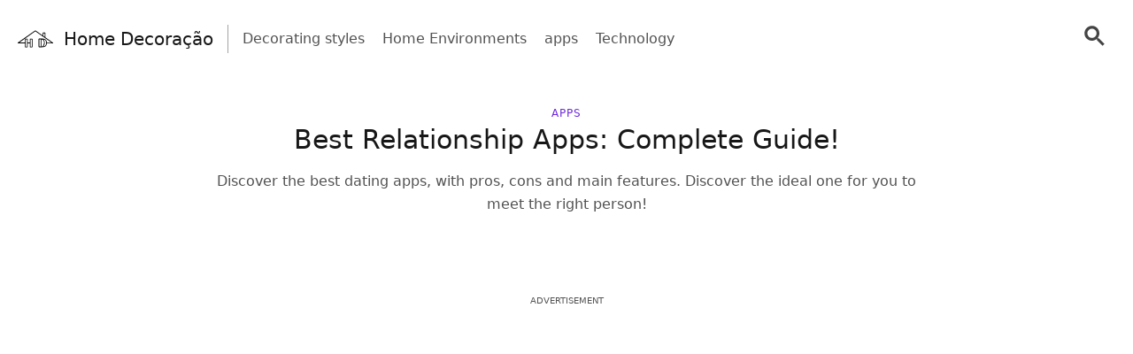

--- FILE ---
content_type: text/html; charset=UTF-8
request_url: https://homedecoracao.com/en/melhores-aplicativos-de-relacionamento/
body_size: 22301
content:
<!doctype html>
<html lang="en-US" >
<head>
	<meta charset="UTF-8" />
	<meta name="viewport" content="width=device-width, initial-scale=1" />
	   <script> window.googletag = window.googletag || {cmd: []}; window.googlefc = window.googlefc || {}; window.googlefc.ccpa = window.googlefc.ccpa || {}; window.googlefc.ccpa.overrideDnsLink = true; window.googlefc.callbackQueue = window.googlefc.callbackQueue || []; window.avCustomConfig = window.avCustomConfig || {}; window.avCustomConfig['skipGPT'] = true; </script> <script async src="https://securepubads.g.doubleclick.net/tag/js/gpt.js"></script>   <script> window.safe = true; window.avCustomConfig = window.avCustomConfig || {};  window.avCustomConfig['locale'] = 'en_US';  window.avCustomConfig['ASPercentage'] = 0;      </script>   <script async src="https://scr.actview.net/homedecoracao.js"></script>  	<meta name='robots' content='index, follow, max-image-preview:large, max-snippet:-1, max-video-preview:-1' />

	<!-- This site is optimized with the Yoast SEO Premium plugin v18.7 (Yoast SEO v19.1) - https://yoast.com/wordpress/plugins/seo/ -->
	<title>Melhores Aplicativos de Relacionamento: Guia completo! - Home Decoração</title>
	<meta name="description" content="Descubra melhores aplicativos de relacionamento baseado em seu perfil e no que está buscando no momento. Veja características, prós e contras" />
	<link rel="canonical" href="https://homedecoracao.com/en/melhores-aplicativos-de-relacionamento/" />
	<meta property="og:locale" content="en_US" />
	<meta property="og:type" content="article" />
	<meta property="og:title" content="Melhores Aplicativos de Relacionamento: Guia completo!" />
	<meta property="og:description" content="Descubra melhores aplicativos de relacionamento baseado em seu perfil e no que está buscando no momento. Veja características, prós e contras" />
	<meta property="og:url" content="https://homedecoracao.com/en/melhores-aplicativos-de-relacionamento/" />
	<meta property="og:site_name" content="Home Decoração" />
	<meta property="article:published_time" content="2024-05-02T17:48:21+00:00" />
	<meta property="article:modified_time" content="2025-03-10T20:20:30+00:00" />
	<meta property="og:image" content="https://homedecoracao.com/wp-content/uploads/2024/05/recover_one_image.jpg" />
	<meta property="og:image:width" content="1160" />
	<meta property="og:image:height" content="760" />
	<meta property="og:image:type" content="image/jpeg" />
	<meta name="twitter:card" content="summary_large_image" />
	<meta name="twitter:label1" content="Written by" />
	<meta name="twitter:data1" content="Aline Saes" />
	<meta name="twitter:label2" content="Est. reading time" />
	<meta name="twitter:data2" content="5 minutes" />
	<script type="application/ld+json" class="yoast-schema-graph">{"@context":"https://schema.org","@graph":[{"@type":"WebSite","@id":"https://homedecoracao.com/#website","url":"https://homedecoracao.com/","name":"Home Decoração","description":"","potentialAction":[{"@type":"SearchAction","target":{"@type":"EntryPoint","urlTemplate":"https://homedecoracao.com/?s={search_term_string}"},"query-input":"required name=search_term_string"}],"inLanguage":"en-US"},{"@type":"ImageObject","inLanguage":"en-US","@id":"https://homedecoracao.com/melhores-aplicativos-de-relacionamento/#primaryimage","url":"https://homedecoracao.com/wp-content/uploads/2024/05/recover_one_image.jpg","contentUrl":"https://homedecoracao.com/wp-content/uploads/2024/05/recover_one_image.jpg","width":1160,"height":760},{"@type":"WebPage","@id":"https://homedecoracao.com/melhores-aplicativos-de-relacionamento/#webpage","url":"https://homedecoracao.com/melhores-aplicativos-de-relacionamento/","name":"Melhores Aplicativos de Relacionamento: Guia completo! - Home Decoração","isPartOf":{"@id":"https://homedecoracao.com/#website"},"primaryImageOfPage":{"@id":"https://homedecoracao.com/melhores-aplicativos-de-relacionamento/#primaryimage"},"datePublished":"2024-05-02T17:48:21+00:00","dateModified":"2025-03-10T20:20:30+00:00","author":{"@id":"https://homedecoracao.com/#/schema/person/b3cc1927229c48c6acf1abdfd86556ad"},"description":"Descubra melhores aplicativos de relacionamento baseado em seu perfil e no que está buscando no momento. Veja características, prós e contras","breadcrumb":{"@id":"https://homedecoracao.com/melhores-aplicativos-de-relacionamento/#breadcrumb"},"inLanguage":"en-US","potentialAction":[{"@type":"ReadAction","target":["https://homedecoracao.com/melhores-aplicativos-de-relacionamento/"]}]},{"@type":"BreadcrumbList","@id":"https://homedecoracao.com/melhores-aplicativos-de-relacionamento/#breadcrumb","itemListElement":[{"@type":"ListItem","position":1,"name":"Home","item":"https://homedecoracao.com/"},{"@type":"ListItem","position":2,"name":"Melhores Aplicativos de Relacionamento: Guia completo!"}]},{"@type":"Person","@id":"https://homedecoracao.com/#/schema/person/b3cc1927229c48c6acf1abdfd86556ad","name":"Aline Saes","image":{"@type":"ImageObject","inLanguage":"en-US","@id":"https://homedecoracao.com/#/schema/person/image/","url":"https://secure.gravatar.com/avatar/fbba2c3f92032de0d7a091559878aacc?s=96&d=mm&r=g","contentUrl":"https://secure.gravatar.com/avatar/fbba2c3f92032de0d7a091559878aacc?s=96&d=mm&r=g","caption":"Aline Saes"},"url":"https://homedecoracao.com/en/author/aline-saes-rodriguesgmail-com/"}]}</script>
	<!-- / Yoast SEO Premium plugin. -->


<link rel='dns-prefetch' href='//homedecoracao.com' />
<link rel='dns-prefetch' href='//securepubads.g.doubleclick.net' />
<link rel='dns-prefetch' href='//tag.escalated.io' />
<link rel='dns-prefetch' href='//d2pn47juqu41ip.cloudfront.net' />
<link rel='dns-prefetch' href='//pagead2.googlesyndication.com' />
<link rel='dns-prefetch' href='//cdn.adtechpanda.com' />
<link rel='dns-prefetch' href='//tracker.adtechpanda.com' />
<link rel='dns-prefetch' href='//fundingchoicesmessages.google.com' />
<link rel='dns-prefetch' href='//www.googletagservices.com' />
<link rel='dns-prefetch' href='//www.googletagmanager.com' />
<link rel='dns-prefetch' href='//www.google.com' />
<link rel='dns-prefetch' href='//www.google-analytics.com' />
<link rel='dns-prefetch' href='//www.gstatic.com' />
<link rel='dns-prefetch' href='//adservice.google.com' />
<link rel='dns-prefetch' href='//cdn.ampproject.org' />
<link rel='dns-prefetch' href='//tpc.googlesyndication.com' />
<link rel='dns-prefetch' href='//googleads.g.doubleclick.net' />
<link rel='dns-prefetch' href='//ucarecdn.com' />
<link rel='dns-prefetch' href='//web.webpushs.com' />
<link rel='dns-prefetch' href='//cdn.pushalert.co' />
<link rel='dns-prefetch' href='//cdn.rudderlabs.com' />

<link rel="alternate" type="application/rss+xml" title="Home Decoração &raquo; Melhores Aplicativos de Relacionamento: Guia completo! Comments Feed" href="https://homedecoracao.com/en/melhores-aplicativos-de-relacionamento/feed/" />
<link rel='stylesheet' id='classic-theme-styles-css' href='https://homedecoracao.com/wp-includes/css/classic-themes.min.css?ver=1' type='text/css' media='all' />
<style id='global-styles-inline-css' type='text/css'>
body{--wp--preset--color--black: #000000;--wp--preset--color--cyan-bluish-gray: #abb8c3;--wp--preset--color--white: #ffffff;--wp--preset--color--pale-pink: #f78da7;--wp--preset--color--vivid-red: #cf2e2e;--wp--preset--color--luminous-vivid-orange: #ff6900;--wp--preset--color--luminous-vivid-amber: #fcb900;--wp--preset--color--light-green-cyan: #7bdcb5;--wp--preset--color--vivid-green-cyan: #00d084;--wp--preset--color--pale-cyan-blue: #8ed1fc;--wp--preset--color--vivid-cyan-blue: #0693e3;--wp--preset--color--vivid-purple: #9b51e0;--wp--preset--gradient--vivid-cyan-blue-to-vivid-purple: linear-gradient(135deg,rgba(6,147,227,1) 0%,rgb(155,81,224) 100%);--wp--preset--gradient--light-green-cyan-to-vivid-green-cyan: linear-gradient(135deg,rgb(122,220,180) 0%,rgb(0,208,130) 100%);--wp--preset--gradient--luminous-vivid-amber-to-luminous-vivid-orange: linear-gradient(135deg,rgba(252,185,0,1) 0%,rgba(255,105,0,1) 100%);--wp--preset--gradient--luminous-vivid-orange-to-vivid-red: linear-gradient(135deg,rgba(255,105,0,1) 0%,rgb(207,46,46) 100%);--wp--preset--gradient--very-light-gray-to-cyan-bluish-gray: linear-gradient(135deg,rgb(238,238,238) 0%,rgb(169,184,195) 100%);--wp--preset--gradient--cool-to-warm-spectrum: linear-gradient(135deg,rgb(74,234,220) 0%,rgb(151,120,209) 20%,rgb(207,42,186) 40%,rgb(238,44,130) 60%,rgb(251,105,98) 80%,rgb(254,248,76) 100%);--wp--preset--gradient--blush-light-purple: linear-gradient(135deg,rgb(255,206,236) 0%,rgb(152,150,240) 100%);--wp--preset--gradient--blush-bordeaux: linear-gradient(135deg,rgb(254,205,165) 0%,rgb(254,45,45) 50%,rgb(107,0,62) 100%);--wp--preset--gradient--luminous-dusk: linear-gradient(135deg,rgb(255,203,112) 0%,rgb(199,81,192) 50%,rgb(65,88,208) 100%);--wp--preset--gradient--pale-ocean: linear-gradient(135deg,rgb(255,245,203) 0%,rgb(182,227,212) 50%,rgb(51,167,181) 100%);--wp--preset--gradient--electric-grass: linear-gradient(135deg,rgb(202,248,128) 0%,rgb(113,206,126) 100%);--wp--preset--gradient--midnight: linear-gradient(135deg,rgb(2,3,129) 0%,rgb(40,116,252) 100%);--wp--preset--duotone--dark-grayscale: url('#wp-duotone-dark-grayscale');--wp--preset--duotone--grayscale: url('#wp-duotone-grayscale');--wp--preset--duotone--purple-yellow: url('#wp-duotone-purple-yellow');--wp--preset--duotone--blue-red: url('#wp-duotone-blue-red');--wp--preset--duotone--midnight: url('#wp-duotone-midnight');--wp--preset--duotone--magenta-yellow: url('#wp-duotone-magenta-yellow');--wp--preset--duotone--purple-green: url('#wp-duotone-purple-green');--wp--preset--duotone--blue-orange: url('#wp-duotone-blue-orange');--wp--preset--font-size--small: 13px;--wp--preset--font-size--medium: 20px;--wp--preset--font-size--large: 36px;--wp--preset--font-size--x-large: 42px;--wp--preset--spacing--20: 0.44rem;--wp--preset--spacing--30: 0.67rem;--wp--preset--spacing--40: 1rem;--wp--preset--spacing--50: 1.5rem;--wp--preset--spacing--60: 2.25rem;--wp--preset--spacing--70: 3.38rem;--wp--preset--spacing--80: 5.06rem;}:where(.is-layout-flex){gap: 0.5em;}body .is-layout-flow > .alignleft{float: left;margin-inline-start: 0;margin-inline-end: 2em;}body .is-layout-flow > .alignright{float: right;margin-inline-start: 2em;margin-inline-end: 0;}body .is-layout-flow > .aligncenter{margin-left: auto !important;margin-right: auto !important;}body .is-layout-constrained > .alignleft{float: left;margin-inline-start: 0;margin-inline-end: 2em;}body .is-layout-constrained > .alignright{float: right;margin-inline-start: 2em;margin-inline-end: 0;}body .is-layout-constrained > .aligncenter{margin-left: auto !important;margin-right: auto !important;}body .is-layout-constrained > :where(:not(.alignleft):not(.alignright):not(.alignfull)){max-width: var(--wp--style--global--content-size);margin-left: auto !important;margin-right: auto !important;}body .is-layout-constrained > .alignwide{max-width: var(--wp--style--global--wide-size);}body .is-layout-flex{display: flex;}body .is-layout-flex{flex-wrap: wrap;align-items: center;}body .is-layout-flex > *{margin: 0;}:where(.wp-block-columns.is-layout-flex){gap: 2em;}.has-black-color{color: var(--wp--preset--color--black) !important;}.has-cyan-bluish-gray-color{color: var(--wp--preset--color--cyan-bluish-gray) !important;}.has-white-color{color: var(--wp--preset--color--white) !important;}.has-pale-pink-color{color: var(--wp--preset--color--pale-pink) !important;}.has-vivid-red-color{color: var(--wp--preset--color--vivid-red) !important;}.has-luminous-vivid-orange-color{color: var(--wp--preset--color--luminous-vivid-orange) !important;}.has-luminous-vivid-amber-color{color: var(--wp--preset--color--luminous-vivid-amber) !important;}.has-light-green-cyan-color{color: var(--wp--preset--color--light-green-cyan) !important;}.has-vivid-green-cyan-color{color: var(--wp--preset--color--vivid-green-cyan) !important;}.has-pale-cyan-blue-color{color: var(--wp--preset--color--pale-cyan-blue) !important;}.has-vivid-cyan-blue-color{color: var(--wp--preset--color--vivid-cyan-blue) !important;}.has-vivid-purple-color{color: var(--wp--preset--color--vivid-purple) !important;}.has-black-background-color{background-color: var(--wp--preset--color--black) !important;}.has-cyan-bluish-gray-background-color{background-color: var(--wp--preset--color--cyan-bluish-gray) !important;}.has-white-background-color{background-color: var(--wp--preset--color--white) !important;}.has-pale-pink-background-color{background-color: var(--wp--preset--color--pale-pink) !important;}.has-vivid-red-background-color{background-color: var(--wp--preset--color--vivid-red) !important;}.has-luminous-vivid-orange-background-color{background-color: var(--wp--preset--color--luminous-vivid-orange) !important;}.has-luminous-vivid-amber-background-color{background-color: var(--wp--preset--color--luminous-vivid-amber) !important;}.has-light-green-cyan-background-color{background-color: var(--wp--preset--color--light-green-cyan) !important;}.has-vivid-green-cyan-background-color{background-color: var(--wp--preset--color--vivid-green-cyan) !important;}.has-pale-cyan-blue-background-color{background-color: var(--wp--preset--color--pale-cyan-blue) !important;}.has-vivid-cyan-blue-background-color{background-color: var(--wp--preset--color--vivid-cyan-blue) !important;}.has-vivid-purple-background-color{background-color: var(--wp--preset--color--vivid-purple) !important;}.has-black-border-color{border-color: var(--wp--preset--color--black) !important;}.has-cyan-bluish-gray-border-color{border-color: var(--wp--preset--color--cyan-bluish-gray) !important;}.has-white-border-color{border-color: var(--wp--preset--color--white) !important;}.has-pale-pink-border-color{border-color: var(--wp--preset--color--pale-pink) !important;}.has-vivid-red-border-color{border-color: var(--wp--preset--color--vivid-red) !important;}.has-luminous-vivid-orange-border-color{border-color: var(--wp--preset--color--luminous-vivid-orange) !important;}.has-luminous-vivid-amber-border-color{border-color: var(--wp--preset--color--luminous-vivid-amber) !important;}.has-light-green-cyan-border-color{border-color: var(--wp--preset--color--light-green-cyan) !important;}.has-vivid-green-cyan-border-color{border-color: var(--wp--preset--color--vivid-green-cyan) !important;}.has-pale-cyan-blue-border-color{border-color: var(--wp--preset--color--pale-cyan-blue) !important;}.has-vivid-cyan-blue-border-color{border-color: var(--wp--preset--color--vivid-cyan-blue) !important;}.has-vivid-purple-border-color{border-color: var(--wp--preset--color--vivid-purple) !important;}.has-vivid-cyan-blue-to-vivid-purple-gradient-background{background: var(--wp--preset--gradient--vivid-cyan-blue-to-vivid-purple) !important;}.has-light-green-cyan-to-vivid-green-cyan-gradient-background{background: var(--wp--preset--gradient--light-green-cyan-to-vivid-green-cyan) !important;}.has-luminous-vivid-amber-to-luminous-vivid-orange-gradient-background{background: var(--wp--preset--gradient--luminous-vivid-amber-to-luminous-vivid-orange) !important;}.has-luminous-vivid-orange-to-vivid-red-gradient-background{background: var(--wp--preset--gradient--luminous-vivid-orange-to-vivid-red) !important;}.has-very-light-gray-to-cyan-bluish-gray-gradient-background{background: var(--wp--preset--gradient--very-light-gray-to-cyan-bluish-gray) !important;}.has-cool-to-warm-spectrum-gradient-background{background: var(--wp--preset--gradient--cool-to-warm-spectrum) !important;}.has-blush-light-purple-gradient-background{background: var(--wp--preset--gradient--blush-light-purple) !important;}.has-blush-bordeaux-gradient-background{background: var(--wp--preset--gradient--blush-bordeaux) !important;}.has-luminous-dusk-gradient-background{background: var(--wp--preset--gradient--luminous-dusk) !important;}.has-pale-ocean-gradient-background{background: var(--wp--preset--gradient--pale-ocean) !important;}.has-electric-grass-gradient-background{background: var(--wp--preset--gradient--electric-grass) !important;}.has-midnight-gradient-background{background: var(--wp--preset--gradient--midnight) !important;}.has-small-font-size{font-size: var(--wp--preset--font-size--small) !important;}.has-medium-font-size{font-size: var(--wp--preset--font-size--medium) !important;}.has-large-font-size{font-size: var(--wp--preset--font-size--large) !important;}.has-x-large-font-size{font-size: var(--wp--preset--font-size--x-large) !important;}
.wp-block-navigation a:where(:not(.wp-element-button)){color: inherit;}
:where(.wp-block-columns.is-layout-flex){gap: 2em;}
.wp-block-pullquote{font-size: 1.5em;line-height: 1.6;}
</style>
<link rel='stylesheet' id='trp-floater-language-switcher-style-css' href='https://homedecoracao.com/wp-content/plugins/translatepress-multilingual/assets/css/trp-floater-language-switcher.css?ver=2.7.8' type='text/css' media='all' />
<link rel='stylesheet' id='trp-language-switcher-style-css' href='https://homedecoracao.com/wp-content/plugins/translatepress-multilingual/assets/css/trp-language-switcher.css?ver=2.7.8' type='text/css' media='all' />
<link rel='stylesheet' id='tailwind-css' href='https://homedecoracao.com/wp-content/themes/twentytwentyone/assets/css/main.min.css?ver=1' type='text/css' media='all' />
<link rel="https://api.w.org/" href="https://homedecoracao.com/en/wp-json/" /><link rel="alternate" type="application/json" href="https://homedecoracao.com/en/wp-json/wp/v2/posts/14357" /><link rel="EditURI" type="application/rsd+xml" title="RSD" href="https://homedecoracao.com/xmlrpc.php?rsd" />
<link rel="wlwmanifest" type="application/wlwmanifest+xml" href="https://homedecoracao.com/wp-includes/wlwmanifest.xml" />
<link rel='shortlink' href='https://homedecoracao.com/en/?p=14357' />
<link rel="alternate" type="application/json+oembed" href="https://homedecoracao.com/en/wp-json/oembed/1.0/embed?url=https%3A%2F%2Fhomedecoracao.com%2Fen%2Fmelhores-aplicativos-de-relacionamento%2F" />
<link rel="alternate" type="text/xml+oembed" href="https://homedecoracao.com/en/wp-json/oembed/1.0/embed?url=https%3A%2F%2Fhomedecoracao.com%2Fen%2Fmelhores-aplicativos-de-relacionamento%2F&#038;format=xml" />
<link rel="alternate" hreflang="pt-BR" href="https://homedecoracao.com/melhores-aplicativos-de-relacionamento/"/>
<link rel="alternate" hreflang="es-MX" href="https://homedecoracao.com/es/melhores-aplicativos-de-relacionamento/"/>
<link rel="alternate" hreflang="en-US" href="https://homedecoracao.com/en/melhores-aplicativos-de-relacionamento/"/>
<link rel="alternate" hreflang="pt" href="https://homedecoracao.com/melhores-aplicativos-de-relacionamento/"/>
<link rel="alternate" hreflang="es" href="https://homedecoracao.com/es/melhores-aplicativos-de-relacionamento/"/>
<link rel="alternate" hreflang="en" href="https://homedecoracao.com/en/melhores-aplicativos-de-relacionamento/"/>
<link rel="pingback" href="https://homedecoracao.com/xmlrpc.php"><noscript><style id="rocket-lazyload-nojs-css">.rll-youtube-player, [data-lazy-src]{display:none !important;}</style></noscript>	
			<link rel="icon" href="https://cdn.adtechpanda.com/ed201768-a540-4dd8-a317-18e2692d0860/" sizes="32x32">
    <link rel="icon" href="https://cdn.adtechpanda.com/ed201768-a540-4dd8-a317-18e2692d0860/" sizes="192x192">
    <link rel="apple-touch-icon" href="https://cdn.adtechpanda.com/ed201768-a540-4dd8-a317-18e2692d0860/">
</head>

<body class="post-template-default single single-post postid-14357 single-format-standard translatepress-en_US is-light-theme no-js singular no-widgets">
<svg xmlns="http://www.w3.org/2000/svg" viewbox="0 0 0 0" width="0" height="0" focusable="false" role="none" style="visibility: hidden; position: absolute; left: -9999px; overflow: hidden;" ><defs><filter id="wp-duotone-dark-grayscale"><fecolormatrix color-interpolation-filters="sRGB" type="matrix" values=" .299 .587 .114 0 0 .299 .587 .114 0 0 .299 .587 .114 0 0 .299 .587 .114 0 0 " /><fecomponenttransfer color-interpolation-filters="sRGB" ><fefuncr type="table" tablevalues="0 0.49803921568627" /><fefuncg type="table" tablevalues="0 0.49803921568627" /><fefuncb type="table" tablevalues="0 0.49803921568627" /><fefunca type="table" tablevalues="1 1" /></fecomponenttransfer><fecomposite in2="SourceGraphic" operator="in" /></filter></defs></svg><svg xmlns="http://www.w3.org/2000/svg" viewbox="0 0 0 0" width="0" height="0" focusable="false" role="none" style="visibility: hidden; position: absolute; left: -9999px; overflow: hidden;" ><defs><filter id="wp-duotone-grayscale"><fecolormatrix color-interpolation-filters="sRGB" type="matrix" values=" .299 .587 .114 0 0 .299 .587 .114 0 0 .299 .587 .114 0 0 .299 .587 .114 0 0 " /><fecomponenttransfer color-interpolation-filters="sRGB" ><fefuncr type="table" tablevalues="0 1" /><fefuncg type="table" tablevalues="0 1" /><fefuncb type="table" tablevalues="0 1" /><fefunca type="table" tablevalues="1 1" /></fecomponenttransfer><fecomposite in2="SourceGraphic" operator="in" /></filter></defs></svg><svg xmlns="http://www.w3.org/2000/svg" viewbox="0 0 0 0" width="0" height="0" focusable="false" role="none" style="visibility: hidden; position: absolute; left: -9999px; overflow: hidden;" ><defs><filter id="wp-duotone-purple-yellow"><fecolormatrix color-interpolation-filters="sRGB" type="matrix" values=" .299 .587 .114 0 0 .299 .587 .114 0 0 .299 .587 .114 0 0 .299 .587 .114 0 0 " /><fecomponenttransfer color-interpolation-filters="sRGB" ><fefuncr type="table" tablevalues="0.54901960784314 0.98823529411765" /><fefuncg type="table" tablevalues="0 1" /><fefuncb type="table" tablevalues="0.71764705882353 0.25490196078431" /><fefunca type="table" tablevalues="1 1" /></fecomponenttransfer><fecomposite in2="SourceGraphic" operator="in" /></filter></defs></svg><svg xmlns="http://www.w3.org/2000/svg" viewbox="0 0 0 0" width="0" height="0" focusable="false" role="none" style="visibility: hidden; position: absolute; left: -9999px; overflow: hidden;" ><defs><filter id="wp-duotone-blue-red"><fecolormatrix color-interpolation-filters="sRGB" type="matrix" values=" .299 .587 .114 0 0 .299 .587 .114 0 0 .299 .587 .114 0 0 .299 .587 .114 0 0 " /><fecomponenttransfer color-interpolation-filters="sRGB" ><fefuncr type="table" tablevalues="0 1" /><fefuncg type="table" tablevalues="0 0.27843137254902" /><fefuncb type="table" tablevalues="0.5921568627451 0.27843137254902" /><fefunca type="table" tablevalues="1 1" /></fecomponenttransfer><fecomposite in2="SourceGraphic" operator="in" /></filter></defs></svg><svg xmlns="http://www.w3.org/2000/svg" viewbox="0 0 0 0" width="0" height="0" focusable="false" role="none" style="visibility: hidden; position: absolute; left: -9999px; overflow: hidden;" ><defs><filter id="wp-duotone-midnight"><fecolormatrix color-interpolation-filters="sRGB" type="matrix" values=" .299 .587 .114 0 0 .299 .587 .114 0 0 .299 .587 .114 0 0 .299 .587 .114 0 0 " /><fecomponenttransfer color-interpolation-filters="sRGB" ><fefuncr type="table" tablevalues="0 0" /><fefuncg type="table" tablevalues="0 0.64705882352941" /><fefuncb type="table" tablevalues="0 1" /><fefunca type="table" tablevalues="1 1" /></fecomponenttransfer><fecomposite in2="SourceGraphic" operator="in" /></filter></defs></svg><svg xmlns="http://www.w3.org/2000/svg" viewbox="0 0 0 0" width="0" height="0" focusable="false" role="none" style="visibility: hidden; position: absolute; left: -9999px; overflow: hidden;" ><defs><filter id="wp-duotone-magenta-yellow"><fecolormatrix color-interpolation-filters="sRGB" type="matrix" values=" .299 .587 .114 0 0 .299 .587 .114 0 0 .299 .587 .114 0 0 .299 .587 .114 0 0 " /><fecomponenttransfer color-interpolation-filters="sRGB" ><fefuncr type="table" tablevalues="0.78039215686275 1" /><fefuncg type="table" tablevalues="0 0.94901960784314" /><fefuncb type="table" tablevalues="0.35294117647059 0.47058823529412" /><fefunca type="table" tablevalues="1 1" /></fecomponenttransfer><fecomposite in2="SourceGraphic" operator="in" /></filter></defs></svg><svg xmlns="http://www.w3.org/2000/svg" viewbox="0 0 0 0" width="0" height="0" focusable="false" role="none" style="visibility: hidden; position: absolute; left: -9999px; overflow: hidden;" ><defs><filter id="wp-duotone-purple-green"><fecolormatrix color-interpolation-filters="sRGB" type="matrix" values=" .299 .587 .114 0 0 .299 .587 .114 0 0 .299 .587 .114 0 0 .299 .587 .114 0 0 " /><fecomponenttransfer color-interpolation-filters="sRGB" ><fefuncr type="table" tablevalues="0.65098039215686 0.40392156862745" /><fefuncg type="table" tablevalues="0 1" /><fefuncb type="table" tablevalues="0.44705882352941 0.4" /><fefunca type="table" tablevalues="1 1" /></fecomponenttransfer><fecomposite in2="SourceGraphic" operator="in" /></filter></defs></svg><svg xmlns="http://www.w3.org/2000/svg" viewbox="0 0 0 0" width="0" height="0" focusable="false" role="none" style="visibility: hidden; position: absolute; left: -9999px; overflow: hidden;" ><defs><filter id="wp-duotone-blue-orange"><fecolormatrix color-interpolation-filters="sRGB" type="matrix" values=" .299 .587 .114 0 0 .299 .587 .114 0 0 .299 .587 .114 0 0 .299 .587 .114 0 0 " /><fecomponenttransfer color-interpolation-filters="sRGB" ><fefuncr type="table" tablevalues="0.098039215686275 1" /><fefuncg type="table" tablevalues="0 0.66274509803922" /><fefuncb type="table" tablevalues="0.84705882352941 0.41960784313725" /><fefunca type="table" tablevalues="1 1" /></fecomponenttransfer><fecomposite in2="SourceGraphic" operator="in" /></filter></defs></svg><script type="module"> function waitFor(conditionFunction) { const poll = resolve => { if(conditionFunction()) resolve(); else setTimeout(_ => poll(resolve), 10); }; return new Promise(poll); } import { Application, Controller } from "/wp-content/themes/twentytwentyone/assets/js/stimulus.min.js"; let Stimulus = Application.start(); Stimulus.register("wildcard", class extends Controller { initialize() { this.tags = ['h1', 'h2', 'h3', 'h4', 'h5', 'h6', 'b', 'em', 'i', 'u', 'span', 'p', 'button', 'a', 'li', 'ol', 'div']; this.geoWildcards = { 'wildcardCity': /#{city}/g, 'wildcardState': /#{state}/g }; this.utmWildcards = { 'avUtmSource': /#{utm_source}/g, 'avUtmCampaign': /#{utm_campaign}/g, 'avUtmMedium': /#{utm_medium}/g, 'avUtmContent': /#{utm_content}/g, 'avUtmTerm': /#{utm_term}/g }; this.today = new Date(); this.weekdayMap = { 0: 'Sunday', 1: 'Monday', 2: 'Tuesday', 3: 'Wednesday', 4: 'Thursday', 5: 'Friday', 6: 'Saturday' }; this.monthMap = { 0: 'January', 1: 'February', 2: 'March', 3: 'April', 4: 'May', 5: 'June', 6: 'July', 7: 'August', 8: 'September', 9: 'October', 10: 'November', 11: 'December' }; this.replaceWildcards(); window.wildcardController = this; setTimeout(_ => { this.check(); }, 1000); waitFor(_ => (document.getElementById('av-offerwall__wrapper') !== null)) .then(_ => { this.replaceWildcards(); }); } connect() { if (sessionStorage.getItem("wildcardCountry") === null) { fetch('https://tracker.adtechpanda.com/', { method: 'GET', headers: {'accept': 'application/json'} }).then(response => response.json()).then(data => { const wildcardData = { analyticsIp: data.ip, analyticsCity: data.city, analyticsRegion: data.region, analyticsCode: data.regionCode, analyticsCountry: data.country }; sessionStorage.setItem("wildcardData", JSON.stringify(wildcardData)); sessionStorage.setItem("wildcardCountry", data.country); sessionStorage.setItem("wildcardRegion", data.regionCode); sessionStorage.setItem("wildcardCity", data.city); sessionStorage.setItem("wildcardState", data.region); }); } } check() { let links = document.getElementsByTagName('a'); let match = false; for (let i = 0; i < links.length; i++) { if (links[i].href.match(/__DOMAIN__/) || links[i].href.match(/__UTM_SOURCE__/)) { links[i].href = links[i].href.replace(/__DOMAIN__/, '#{domain}'); links[i].href = links[i].href.replace(/__HREF__/, '#{href}'); links[i].href = links[i].href.replace(/__UTM_SOURCE__/, '#{utm_source}'); links[i].href = links[i].href.replace(/__UTM_CAMPAIGN__/, '#{utm_campaign}'); links[i].href = links[i].href.replace(/__UTM_MEDIUM__/, '#{utm_medium}'); links[i].href = links[i].href.replace(/__UTM_CONTENT__/, '#{utm_content}'); links[i].href = links[i].href.replace(/__UTM_TERM__/, '#{utm_term}'); links[i].href = links[i].href.replace(/__CLID__/, '#{clid}'); match = true; } } if (match) { this.replaceWildcards(); } setTimeout(_ => { this.check(); }, 1000); } replace(text) { /* geoWildcards */ text = text.replace(this.geoWildcards['wildcardCity'], String(sessionStorage.getItem('wildcardCity')) !== 'null' && String(sessionStorage.getItem('wildcardCity')) !== 'undefined' ? sessionStorage.getItem('wildcardCity') : 'your city'); text = text.replace(this.geoWildcards['wildcardState'], String(sessionStorage.getItem('wildcardState')) !== 'null' && String(sessionStorage.getItem('wildcardState')) !== 'undefined' ? sessionStorage.getItem('wildcardState') : 'your region'); /* utmWildcards */ for (let key in this.utmWildcards) { text = text.replace(this.utmWildcards[key], sessionStorage.getItem(key)); } /* customWildcards */ text = text.replace(/#{domain}/g, 'homedecoracao.com'); text = text.replace(/#{href}/g, document.location.href.split('//')[1].split('?')[0]); text = text.replace(/#{weekday}/g, this.weekdayMap[this.today.getDay()]); text = text.replace(/#{month}/g, this.monthMap[this.today.getMonth()]); text = text.replace(/#{year}/g, this.today.getFullYear()); text = text.replace(/#{clid}/g, localStorage.getItem('analytics_gclid') !== 'null' ? localStorage.getItem('analytics_gclid') : localStorage.getItem('analytics_fbclid')); return text; } findAndReplace(elem, regex, replacement) { if (elem.tagName.toLowerCase() !== 'a' && elem.childElementCount > 0) { return false; } if (elem.innerText.match(regex)) { elem.innerText = elem.innerText.trim().replace(regex, replacement); } if (elem.tagName.toLowerCase() === 'span' && elem.innerHTML.match(regex)) { elem.innerHTML = elem.innerHTML.trim().replace(regex, replacement); } if (typeof elem.href !== 'undefined' && elem.href.match(regex)) { elem.href = elem.href.replace(regex, replacement); } if (elem.getAttribute('data-href') !== null && elem.getAttribute('data-href').match(regex)) { elem.setAttribute('data-href', elem.getAttribute('data-href').replace(regex, replacement)); } } replaceWildcards() { /* geoWildcards */ waitFor(_ => (sessionStorage.getItem("wildcardCity") !== null)) .then(_ => { this.tags.forEach(tag => { Array.from(document.getElementsByTagName(tag)).forEach(elem => { this.findAndReplace(elem, this.geoWildcards['wildcardCity'], String(sessionStorage.getItem('wildcardCity')) !== 'null' && String(sessionStorage.getItem('wildcardCity')) !== 'undefined' ? sessionStorage.getItem('wildcardCity') : 'your city'); this.findAndReplace(elem, this.geoWildcards['wildcardState'], String(sessionStorage.getItem('wildcardState')) !== 'null' && String(sessionStorage.getItem('wildcardState')) !== 'undefined' ? sessionStorage.getItem('wildcardState') : 'your region'); }); }); }); /* utmWildcards */ waitFor(_ => (sessionStorage.getItem("avUtmSource") !== null)) .then(_ => { this.tags.forEach(tag => { Array.from(document.getElementsByTagName(tag)).forEach(elem => { for (let key in this.utmWildcards) { this.findAndReplace(elem, this.utmWildcards[key], sessionStorage.getItem(key)); } }); }); }); /* customWildcards */ this.tags.forEach(tag => { Array.from(document.getElementsByTagName(tag)).forEach(elem => { /* domain */ this.findAndReplace(elem, /#{domain}/g, 'homedecoracao.com'); /* href */ this.findAndReplace(elem, /#{href}/g, document.location.href.split('//')[1].split('?')[0]); /* weekday */ this.findAndReplace(elem, /#{weekday}/g, this.weekdayMap[this.today.getDay()]); /* month */ this.findAndReplace(elem, /#{month}/g, this.monthMap[this.today.getMonth()]); /* year */ this.findAndReplace(elem, /#{year}/g, this.today.getFullYear()); /* clid */ this.findAndReplace(elem, /#{clid}/g, localStorage.getItem('analytics_gclid') !== 'null' ? localStorage.getItem('analytics_gclid') : localStorage.getItem('analytics_fbclid')); }); }); } }); </script><script type="module"> import { Application, Controller } from "/wp-content/themes/twentytwentyone/assets/js/stimulus.min.js"; let Stimulus = Application.start(); Stimulus.register("compliance", class extends Controller { isConsentFreeRegion() { if (typeof _iub !== 'undefined' && typeof _iub.cs !== 'undefined' && typeof _iub.cs.api !== 'undefined' && !_iub.cs.api.gdprApplies() && !_iub.cs.api.ccpaApplies()) { return true; }; if (!this.consentInfo['GFC']['gdprApplies'] && this.consentInfo['GFC']['CCPA'] === '1---') { return true; }; let country = sessionStorage.getItem('avCountry'); let region = sessionStorage.getItem('analyticsRegion'); if (country !== null && region !== null && ['US_CA'].includes(`${country}_${region}`)) { return false; }; if (country !== null && !['AT', 'BE', 'BG', 'HR', 'CY', 'CZ', 'DK', 'EE', 'FI', 'FR', 'DE', 'GR', 'HU', 'IE', 'IT', 'LV', 'LT', 'LU', 'MT', 'NL', 'PL', 'PT', 'RO', 'SK', 'SI', 'ES', 'SE', 'GB', 'GF', 'GP', 'MQ', 'ME', 'YT', 'RE', 'MF', 'GI', 'AX', 'PM', 'GL', 'BL', 'SX', 'AW', 'CW', 'WF', 'PF', 'NC', 'TF', 'AI', 'BM', 'IO', 'VG', 'KY', 'FK', 'MS', 'PN', 'SH', 'GS', 'TC', 'AD', 'LI', 'MC', 'SM', 'VA', 'JE', 'GG', 'GI', 'CH'].includes(country)) { return true; }; return false; }; loadedConsentSolution() { if (typeof googlefc !== 'undefined' && typeof this.consentInfo.GFC.CCPA !== 'undefined') { return true; }; if (typeof _iub !== 'undefined' && typeof _iub.cs !== 'undefined' && typeof _iub.cs.api !== 'undefined' && _iub.cs.api.isConsentGiven()) { return true; }; return false; }; hasConsent(queueType) { if (typeof this.consentInfo.GFC.GDPR !== 'undefined') { if (queueType === 'basic') { return this.consentInfo.GFC.GDPR[1]; }; if (queueType === 'enhancement') { return this.consentInfo.GFC.GDPR[1] && this.consentInfo.GFC.GDPR[5] && this.consentInfo.GFC.GDPR[6]; }; if (queueType === 'analytics') { return this.consentInfo.GFC.GDPR[1] && this.consentInfo.GFC.GDPR[8] && this.consentInfo.GFC.GDPR[10]; }; if (queueType === 'advertising') { return this.consentInfo.GFC.GDPR[1] && this.consentInfo.GFC.GDPR[2] && this.consentInfo.GFC.GDPR[3] && this.consentInfo.GFC.GDPR[4] && this.consentInfo.GFC.GDPR[7]; }; }; if (this.consentInfo.GFC.CCPA === '1YNN' || this.consentInfo.GFC.CCPA === '1YN') { return true; }; if (typeof _iub !== 'undefined' && typeof _iub.cs !== 'undefined' && typeof _iub.cs.api !== 'undefined' && _iub.cs.api.isConsentGiven()) { return _iub.cs.consent.purposes[['necessary', 'basic', 'enhancement', 'analytics', 'advertising'].indexOf(queueType)]; } return false; }; loadedIVTSolution() { return true; }; hasValidTraffic() { return true; }; queueBlocked(queueType) {  return false;  if (this.iphoneOptOut) { return true; }; if (queueType === 'necessary' || this.isConsentFreeRegion()) { return false; }; if (!this.loadedConsentSolution()) { return true; }; if (!this.hasConsent(queueType)) { return true; }; if (!this.loadedIVTSolution()) { return true; }; if (!this.hasValidTraffic()) { return true; }; return false; } initialize() { window.complianceQueues = window.complianceQueues || {}; ['necessary', 'basic', 'enhancement', 'analytics', 'advertising'].forEach(queueType => { window.complianceQueues[queueType] = window.complianceQueues[queueType] || []; }); window.complianceFlags = { 'necessary': false, 'basic': false, 'enhancement': false, 'analytics': false, 'advertising': false }; this.iphoneOptOut = document.cookie.includes('complianceIphoneOptIn=false'); this.epochs = 0; this.consentInfo = { 'GFC': { gdprApplies: true }, 'Iubenda': {} }; window.consentInfo = this.consentInfo; window.googlefc = window.googlefc || {}; window.googlefc.ccpa = window.googlefc.ccpa || {}; window.googlefc.callbackQueue = window.googlefc.callbackQueue || []; googlefc.callbackQueue.push({ 'CONSENT_DATA_READY': (function() { if (typeof __tcfapi !== 'undefined') { __tcfapi('addEventListener', 2.2, (function(data, success) { this.consentInfo['GFC']['gdprApplies'] = data.gdprApplies || false; this.consentInfo['GFC']['GDPR'] = data.purpose.consents; }).bind(this)); } if (typeof __uspapi !== 'undefined') { __uspapi('getUSPData', 1, (function(data, success) { this.consentInfo['GFC']['CCPA'] = data.uspString; }).bind(this)); } }).bind(this) }); } getEpochs() { return this.epochs; } connect() { var processQueues = (function() { ['necessary', 'basic', 'enhancement', 'analytics', 'advertising'].forEach(queueType => { window.complianceFlags[queueType] = window.safe && !this.queueBlocked(queueType); let queueEnabled = window.complianceQueues[queueType].length > 0 && window.complianceFlags[queueType]; let nextFunction = queueEnabled ? window.complianceQueues[queueType].shift() : undefined; while (queueEnabled && nextFunction !== undefined) { nextFunction(); nextFunction = window.complianceQueues[queueType].shift(); }; }); this.epochs += 1; }).bind(this); (function(){ window.setInterval(processQueues, 100 * (2 ** this.getEpochs())); /* broken backoff implementation */ processQueues(); }).bind(this)(); } }) </script><script type="module"> import { Application, Controller } from "/wp-content/themes/twentytwentyone/assets/js/stimulus.min.js"; const Stimulus = Application.start(); Stimulus.register("popover", class extends Controller { static get targets() { return [ "backdrop", "modal" ]; } show() { this.backdropTarget.classList.remove("hidden"); } hide() { this.backdropTarget.classList.add("hidden"); } }); </script><script type="module"> import { Application, Controller } from "/wp-content/themes/twentytwentyone/assets/js/stimulus.min.js"; const Stimulus = Application.start(); Stimulus.register("accordion", class extends Controller { static get targets() { return [ "title", "description", "icon" ]; } update(event) { let accordionIndex = Number(event.target.getAttribute('data-accordion-index')); let description = this.descriptionTargets[accordionIndex]; let icon = this.iconTargets[accordionIndex]; description.classList.toggle('animate-fade-in-down'); description.classList.toggle('hidden'); icon.classList.toggle('rotate-180'); } }); </script><div id="rewardedLoader" class="hidden flex h-screen fixed bg-white/50 inset-0" style="z-index: 99999; backdrop-filter: blur(3px); -webkit-backdrop-filter: blur(3px);" > <div class="m-auto flex flex-col"> <div class="flex"> </div> </div> </div> <script type="module"> import { Application, Controller } from "/wp-content/themes/twentytwentyone/assets/js/stimulus.min.js"; const Stimulus = Application.start(); Stimulus.register("rewarded", class extends Controller { static get targets() { return [ ]; } initialize() { this.href = ''; this.isExternal = false; } showRewarded(event) { this.href = event.target.getAttribute('href') || event.target.parentElement.getAttribute('href') || event.target.parentElement.parentElement.getAttribute('href') || event.target.parentElement.parentElement.parentElement.getAttribute('href'); this.isExternal = !this.href.includes('//homedecoracao.com'); if (!this.isExternal && window.km2RewardedExists && window.km2RewardedReady) { event.preventDefault(); window.km2MakeRewardedVisible( function() { document.getElementById('rewardedLoader').classList.remove('hidden'); }.bind(this), function() { if (window.km2RewardedGranted) { window.location.href = this.href; } }.bind(this) ); /*event.target.disabled = event.target.tagName.toLowerCase() === 'button' ? true : false;*/ } } }); </script><div id="page" class="site" data-controller="analytics compliance sendPulse popover rewarded wildcard" data-action="sendPulseTriggerPrompt@window->sendPulse#triggerPrompt">
	
<script type="module"> import { Application, Controller } from "/wp-content/themes/twentytwentyone/assets/js/stimulus.min.js"; const Stimulus = Application.start(); Stimulus.register("menu", class extends Controller { static get targets() { return [ "backdrop", "modal", "searchGroup", "searchInput", "searchButton" ]; } show() { this.backdropTarget.classList.remove("hidden"); } hide() { this.backdropTarget.classList.add("hidden"); } updateLink(event) { this.searchButtonTarget.setAttribute('href', '/search/?q=' + event.target.value.toLowerCase().replaceAll(' ', '+')); } updateInput(event) { this.searchInputTarget.value = event.target.innerHTML; this.searchInputTarget.dispatchEvent(new Event('input')); this.searchGroupTarget.classList.add("scale-105"); this.searchGroupTarget.classList.add("shadow-xl"); } }); </script>
  <header class="text-gray-600 body-font" data-controller="menu">
    <div class="container mx-auto flex flex-wrap p-5 pb-2 flex-row items-center">
      <a data-no-translation data-no-dynamic-translation class="flex-grow sm:flex-none flex title-font font-medium items-center text-gray-900 md:mb-0 sm:mx-0" href="https://homedecoracao.com/en">
        <svg
   version="1.1"
   id="svg293"
   width="40"
   height="40"
   viewbox="0 0 1132.2225 544.45125"
   xmlns="http://www.w3.org/2000/svg"
   xmlns:svg="http://www.w3.org/2000/svg">
  <defs
     id="defs297" />
  <g
     id="g299"
     transform="translate(-114.44836,-328.94308)">
    <path
       id="path14343"
       style="opacity:1;fill:#000000;fill-opacity:1;stroke:none;stroke-width:1.49299"
       d="m 679.14618,328.96966 c -2.91045,-0.17709 -6.17908,0.5131 -10.02228,2.60106 l -551.42595,386.8298 c -3.89099,5.12614 -6.02476,16.4468 3.92785,22.26654 l 224.41483,0.87188 v 110.46074 c -0.33981,11.81659 4.29454,17.27499 11.34321,19.65087 h 59.8216 c 5.93875,-0.83681 11.87008,-1.70138 14.19214,-14.19214 v -114.6102 h 69.63683 V 858.9864 c 1.1317,8.16745 6.29437,12.64033 14.40792,14.40792 h 56.75689 c 10.15869,-3.45941 12.67307,-9.10415 14.84532,-14.84532 V 607.06501 c -1.98388,-8.91743 -6.96958,-14.58282 -15.93591,-15.93591 h -55.23182 c -12.44297,0.60817 -14.35352,7.23674 -14.73452,14.73742 v 105.9847 H 432.92264 V 606.19311 c -1.48103,-9.57731 -6.34089,-14.2979 -14.40792,-14.40792 h -55.44761 c -14.66494,0.88218 -17.25834,8.66292 -17.68258,17.68258 V 716.21645 H 170.527 L 678.29471,356.89321 1195.2303,718.40052 h -145.826 C 1033.3361,557.22803 887.15352,594.69255 798.3578,588.72924 c -9.31736,1.45241 -14.2405,6.81213 -16.15459,14.84532 v 244.93176 c -0.0893,12.77017 6.39045,18.4242 16.15459,20.51984 147.67972,-2.55552 229.959,7.94242 250.8133,-125.25065 l 192.0094,-2.01787 c 6.371,-3.83644 7.5164,-15.71933 1.7466,-20.84645 L 1000.5061,548.99883 V 407.97557 c -0.69028,-4.46352 -1.00908,-9.11182 -10.04268,-10.04267 h -68.5462 c -4.2893,1.20791 -8.7117,2.17204 -9.6053,9.60527 v 82.0823 L 687.0252,331.57072 c -2.41536,-1.37964 -4.96849,-2.42398 -7.87902,-2.60106 z m 263.32874,94.19823 28.9966,0.30619 c 6.5966,-0.1069 5.7213,3.37063 6.112,6.11483 v 106.31128 l -42.1974,-30.51878 -0.1516,-75.35801 c 0.5153,-4.0878 2.4172,-6.66364 7.2404,-6.85551 z M 843.37199,612.6608 c 6.13443,0.10824 6.05653,3.67869 6.42393,6.42392 v 219.69675 c -0.8416,2.57104 -1.6454,5.16569 -5.75034,5.75035 h -32.79909 c -4.8369,-0.67535 -5.83886,-3.3292 -6.25189,-6.25189 V 619.54837 c 0.3203,-3.75001 2.07229,-6.64726 6.63681,-6.63681 z m -469.94727,3.1551 30.77539,0.40532 c 2.58315,0.0149 5.07373,0.27659 4.53437,4.53437 v 225.33044 c -0.0348,2.34351 -1.43095,3.00559 -3.20176,3.20469 h -32.49584 c -2.64023,0.31738 -4.56761,-0.37102 -4.24276,-4.24568 V 620.44941 c 0.23379,-2.70793 1.62015,-4.39375 4.6306,-4.63351 z m 155.42826,1.74668 30.7783,0.40531 c 2.58315,0.0149 5.07373,0.27667 4.53437,4.53437 v 225.33045 c -0.0348,2.3435 -1.43386,3.00558 -3.20467,3.20468 h -32.49291 c -2.64032,0.31738 -4.57054,-0.37092 -4.24568,-4.24568 V 622.19317 c 0.23378,-2.70792 1.62015,-4.39084 4.63059,-4.63059 z m 410.52804,0.4199 c 11.1683,1.45336 85.24008,2.10101 85.57278,113.51378 -6.1846,102.23928 -69.15648,106.59536 -84.70088,108.27957 42.6046,-66.80434 60.52718,-138.54585 -0.8719,-221.79335 z m -66.3621,1.30928 25.3225,1.30927 c 98.0171,40.68632 50.4851,204.90126 0,220.48407 h -25.3225 z" />
  </g>
</svg>        <span class="ml-2 sm:ml-3 text-md sm:text-xl">
          Home Decoração        </span>
      </a>

      <div class="hidden sm:block md:mr-auto md:ml-4 md:py-1 md:pl-4 md:border-l md:border-gray-400">
        <nav class="flex flex-wrap items-center text-base justify-center">
                                                                    <a href="https://homedecoracao.com/en/category/ambientes/estilos-de-decoracao/" class="mr-5 hover:text-gray-900">
                Decorating styles              </a>
                                                <a href="https://homedecoracao.com/en/category/ambientes/" class="mr-5 hover:text-gray-900">
                Home Environments              </a>
                                                <a href="https://homedecoracao.com/en/category/apps/" class="mr-5 hover:text-gray-900">
                apps              </a>
                                                <a href="https://homedecoracao.com/en/category/tecnologia/" class="mr-5 hover:text-gray-900">
                Technology              </a>
                                                    </nav>
      </div>

            
                        <a class="hidden sm:block flex-none mb-0 w-auto relative right-0 md:ml-4 md:py-1 md:pl-4" href="https://homedecoracao.com/en/search/" data-analytics-label="searchButton" data-action="analytics#trackCTA">
            <svg width="40" 
    height="40" 
    viewbox="-3 -3 23 23" 
    style="fill: #444;">
    <title>pesquisar</title>
    <path d="m4.8495 7.8226c0.82666 0 1.5262-0.29146 2.0985-0.87438 0.57232-0.58292 0.86378-1.2877 0.87438-2.1144 0.010599-0.82666-0.28086-1.5262-0.87438-2.0985-0.59352-0.57232-1.293-0.86378-2.0985-0.87438-0.8055-0.010599-1.5103 0.28086-2.1144 0.87438-0.60414 0.59352-0.8956 1.293-0.87438 2.0985 0.021197 0.8055 0.31266 1.5103 0.87438 2.1144 0.56172 0.60414 1.2665 0.8956 2.1144 0.87438zm4.4695 0.2115 3.681 3.6819-1.259 1.284-3.6817-3.7 0.0019784-0.69479-0.090043-0.098846c-0.87973 0.76087-1.92 1.1413-3.1207 1.1413-1.3553 0-2.5025-0.46363-3.4417-1.3909s-1.4088-2.0686-1.4088-3.4239c0-1.3553 0.4696-2.4966 1.4088-3.4239 0.9392-0.92727 2.0864-1.3969 3.4417-1.4088 1.3553-0.011889 2.4906 0.45771 3.406 1.4088 0.9154 0.95107 1.379 2.0924 1.3909 3.4239 0 1.2126-0.38043 2.2588-1.1413 3.1385l0.098834 0.090049z">
    </path>
</svg>

      
          </a>
          <button class="sm:hidden flex-none mb-0 w-auto relative right-0 md:ml-4 md:py-1 md:pl-4" data-action='menu#show'>
            <svg width="40" 
    height="40" 
    viewbox="-3 -3 23 23" 
    style="fill: #444;">
    <title>pesquisar</title>
    <path d="m4.8495 7.8226c0.82666 0 1.5262-0.29146 2.0985-0.87438 0.57232-0.58292 0.86378-1.2877 0.87438-2.1144 0.010599-0.82666-0.28086-1.5262-0.87438-2.0985-0.59352-0.57232-1.293-0.86378-2.0985-0.87438-0.8055-0.010599-1.5103 0.28086-2.1144 0.87438-0.60414 0.59352-0.8956 1.293-0.87438 2.0985 0.021197 0.8055 0.31266 1.5103 0.87438 2.1144 0.56172 0.60414 1.2665 0.8956 2.1144 0.87438zm4.4695 0.2115 3.681 3.6819-1.259 1.284-3.6817-3.7 0.0019784-0.69479-0.090043-0.098846c-0.87973 0.76087-1.92 1.1413-3.1207 1.1413-1.3553 0-2.5025-0.46363-3.4417-1.3909s-1.4088-2.0686-1.4088-3.4239c0-1.3553 0.4696-2.4966 1.4088-3.4239 0.9392-0.92727 2.0864-1.3969 3.4417-1.4088 1.3553-0.011889 2.4906 0.45771 3.406 1.4088 0.9154 0.95107 1.379 2.0924 1.3909 3.4239 0 1.2126-0.38043 2.2588-1.1413 3.1385l0.098834 0.090049z">
    </path>
</svg>

      
          </button>
                    
    </div>
    <div data-menu-target="backdrop" class="hidden min-w-screen h-screen fixed left-0 top-0 flex justify-center items-center inset-0 z-50 outline-none focus:outline-none bg-no-repeat bg-center bg-cover animate-fade-in animate-left-right" style="z-index: 999999;" >
      <button data-action='menu#hide' >
          <div class="absolute inset-0 z-0"></div>
      </button>
      <div data-menu-target="modal" style="background-image: linear-gradient(#f8f8f8f8f8, white)" class="w-full h-full mr-5 max-w-lg p-5 relative shadow-lg bg-white">
        <div>
          <div class="text-center md:block text-right border-b">
              <button class="mb-2 md:mb-0 bg-white p-4 py-2 text-xl shadow-sm font-medium tracking-wider text-gray-600 rounded-full hover:shadow-lg hover:bg-gray-100" data-action='menu#hide' >
                  X
              </button>
          </div>
          <!--
          <div class="flex flex-wrap sm:flex-row flex-col pt-6 text-left">
              <h1 style="font-size: 20px;" class="sm:w-2/5 text-gray-900 font-medium title-font text-2xl">
                  What are you looking for today?              </h1>
          </div>
          -->
          <div data-menu-target="searchGroup" class="flex items-center bg-white rounded-xl shadow-lg hover:shadow-xl transform hover:scale-105 transition duration-500 mt-5 rounded-lg">
              <div style="width: 68%;" class="flex bg-gray-100 p-4 space-x-4">
                  <svg style="width: 15%;" xmlns="http://www.w3.org/2000/svg" class="h-6 w-6 opacity-30" fill="none" viewbox="0 0 24 24" stroke="currentColor">
                  <path stroke-linecap="round" stroke-linejoin="round" stroke-width="2" d="M21 21l-6-6m2-5a7 7 0 11-14 0 7 7 0 0114 0z" />
                  </svg>
                  <input aria-label="Search" style="width: 85%;" class="bg-gray-100 outline-none" type="text" placeholder="" data-menu-target="searchInput" data-action="menu#updateLink" />
              </div>
              <a style="width: 32%;" data-menu-target="searchButton" href="https://homedecoracao.com/en/search/?q=" data-analytics-label="searchButton" data-action="analytics#trackCTA" class="bg-violet-700 hover:bg-violet-800 text-white uppercase py-4 px-3 text-white font-semibold hover:shadow-lg transition duration-3000 cursor-pointer">
                  <span style="font-size: 14px;">Search →</span>
                  
              </a>
          </div>
          <!--
          <div class="flex flex-wrap sm:flex-row flex-col pt-6 text-left mt-10">
              <h1 style="font-size: 20px;" class="sm:w-2/5 text-gray-900 font-medium title-font text-2xl">
                  Search by Categories
              </h1>
          </div>
          -->
          <nav class="mt-10">
                                                                                <div class="w-full mt-5 text-left">
                  <a href="https://homedecoracao.com/en/category/ambientes/estilos-de-decoracao/" class="hover:text-gray-900">
                    Decoration styles →
                  </a>
                </div>
                                                        <div class="w-full mt-5 text-left">
                  <a href="https://homedecoracao.com/en/category/ambientes/" class="hover:text-gray-900">
                    Home Environments →
                  </a>
                </div>
                                                        <div class="w-full mt-5 text-left">
                  <a href="https://homedecoracao.com/en/category/apps/" class="hover:text-gray-900">
                    Apps →
                  </a>
                </div>
                                                        <div class="w-full mt-5 text-left">
                  <a href="https://homedecoracao.com/en/category/tecnologia/" class="hover:text-gray-900">
                    Technology →
                  </a>
                </div>
                                                              </nav>
        </div>
      </div>
    </div>
  </header>
  <div class="md:hidden container px-5 sm:pt-6 mx-auto">
          <div class="text-center md:block text-right h-8">
      </div>
      </div>
<div data-popover-target="backdrop" class="hidden min-w-screen h-screen fixed left-0 top-0 flex justify-center items-center inset-0 z-50 outline-none focus:outline-none bg-no-repeat bg-center bg-cover animate-fade-in" style="z-index: 999999;" >
   	<button data-action='popover#hide' >
       <div class="absolute bg-black opacity-80 inset-0 z-0"></div>
    </button>
    <div data-popover-target="modal" style="background-image: linear-gradient(#f8f8f8f8f8, white)" class="w-full  max-w-lg p-5 relative mx-auto my-auto rounded-xl shadow-lg bg-white">
      <div>
        <div class="text-center md:block text-right">
            <button class="mb-2 md:mb-0 bg-white p-4 py-2 text-xl shadow-sm font-medium tracking-wider border text-gray-600 rounded-full hover:shadow-lg hover:bg-gray-100" data-action='popover#hide' >
                X
            </button>
        </div>
        <div class="text-center p-2 flex-auto justify-center content-center">
            <p class="text-sm text-gray-500 mt-4 text-left uppercase font-bold">
                Advertiser Disclosure            </p>
            <p class="text-sm text-gray-500 mt-4 text-left">
                We are an independent, objective, advertising-supported content publisher website. In order to support our ability to provide free content to our users, the recommendations that appear on our site might be from companies from which we receive affiliate compensation. Such compensation may impact how, where and in which order offers appear on our site. Other factors such as our own proprietary algorithms and first party data may also affect how and where products/offers are placed. We do not include all currently available financial or credit offers in the market in our website.            </p>    
        </div>
        <div class="md:block text-center mt-5">
            <button class="shadow-sm uppercase mb-2 md:mb-0 bg-violet-50 text-violet-700 border px-8 py-4 text-base shadow-sm font-medium tracking-wider rounded-full hover:shadow-lg hover:bg-violet-50 text-violet-700" data-action='popover#hide' >
                OK ➝
            </button>
        </div>
      </div>
    </div>
  </div>	
	<div id="content" class="site-content">
		<div id="primary" class="content-area">
			<main id="main" class="site-main" role="main">
<article id="post-14357" class="post-14357 post type-post status-publish format-standard has-post-thumbnail hentry category-apps entry" data-controller="anchor" style="background-image: linear-gradient(white, white, #f5f5f5, white);">
	
			<section class="text-gray-600 body-font">
			<div class="container px-5 sm:pt-6 mx-auto mb-10">				
				<div class="flex flex-col text-center w-full mt-5 sm:mb-5">
					<h2 class="text-xs tracking-widest font-medium title-font mb-1 uppercase text-violet-700">
						apps					</h2>
					<h1 class="sm:text-3xl text-2xl font-medium title-font mb-4 text-gray-900">
						Best Relationship Apps: Complete Guide!					</h1>
					<p class="lg:w-2/3 mx-auto leading-relaxed text-base">
						Discover the best dating apps, with pros, cons and main features. Discover the ideal one for you to meet the right person!					</p>
				</div>
			</div>
		</section>
		<section class="text-gray-600 body-font">
		<div class="pb-24 mx-auto flex flex-col">
						
			<div class="flex items-center">
				<div  class="sm:w-6/12 sm:m-auto sm:py-8 sm:pt-4 sm:mt-0 text-center sm:text-left">
					    <script>
        Math.min(window.screen.width, window.screen.height) < 768 ? document.getElementById("page").classList.add("fixed") : '';
    </script>
    <div id="miniloader" class="flex h-screen fixed bg-white/50 inset-0" style="z-index: 99999; backdrop-filter: blur(10px); -webkit-backdrop-filter: blur(10px);" >
        <div class="m-auto flex flex-col">
            <div class="" style="position: absolute; margin-left: 7px; margin-top: 7px;">
                            </div>
            <div class="flex">
                <svg style="color: rgba(29, 78, 216, 1)" class="m-auto animate-spin h-14 w-14" xmlns="http://www.w3.org/2000/svg" fill="none" viewbox="0 0 24 24">
                    <circle class="opacity-25" cx="12" cy="12" r="10" stroke="currentColor" stroke-width="4"></circle>
                    <path class="opacity-75" fill="currentColor" d="M4 12a8 8 0 018-8V0C5.373 0 0 5.373 0 12h4zm2 5.291A7.962 7.962 0 014 12H0c0 3.042 1.135 5.824 3 7.938l3-2.647z"></path>
                </svg>
            </div>
        </div>
    </div>
    <script>
        
          
            function waitFor(conditionFunction) {
                const poll = resolve => {
                    if(conditionFunction()) resolve();
                    else setTimeout(_ => poll(resolve), 400);
                };
                return new Promise(poll);
            }

            setTimeout(() => {
                waitFor(_ => ((document.querySelector('[data-google-query-id]') !== null) || (typeof avCustomConfig === 'object' && avCustomConfig.skipAds === true)))
                    .then(_ => {
                        if (document.getElementById('miniloader')) {
                            document.getElementById('miniloader').addEventListener('animationend', () => {
                                document.getElementById("page").classList.remove("fixed");
                                document.getElementById("miniloader").remove();
                            });
                            document.getElementById('miniloader').classList.add('animate-fade-out-quickly');
                        }
                    });
            }, 2500);

            setTimeout(() => {
                waitFor(_ => ((typeof av === 'object' && av.requested === true) || (typeof av === 'object' && av.showLimitedAds() === true && window.googletag && googletag.pubadsReady)))
                    .then(_ => {
                        if (document.getElementById('miniloader')) {
                            document.getElementById('miniloader').addEventListener('animationend', () => {
                                document.getElementById("page").classList.remove("fixed");
                                document.getElementById("miniloader").remove();
                            });
                            document.getElementById('miniloader').classList.add('animate-fade-out-quickly');
                        }
                    });
            }, 3500);

            setTimeout(() => {
                if (document.getElementById('miniloader')) {
                    document.getElementById('miniloader').addEventListener('animationend', () => {
                        document.getElementById("page").classList.remove("fixed");
                        document.getElementById("miniloader").remove();
                    });
                    document.getElementById('miniloader').classList.add('animate-fade-out-quickly');
                }
            }, 10000);
            </script>

<div id="_top_wrapper" style="min-height:400px;" align="center" class="w-full border-gray-200 border-b mt-8 mb-8 pb-5">
    <div align="center" style="" class="w-full">
                  <p style="font-size: 10px;" class="uppercase text-center">
            Advertisement          </p>
                <div id="_top" >
        </div>
    </div>
</div>
<div class="mx-5 sm:mx-0 sm:text-3xl text-2xl font-medium title-font mb-4 text-gray-900 text-left">
<h2>Discover the main Relationship Apps</h2>
</div><div class="mx-5 sm:mx-0 prose leading-relaxed text-lg mb-5 text-left wp-paragraph">
<p>In the current scenario, many relationships begin and develop through dating apps. So, with a variety of choices available, it can be challenging to navigate this digital universe of opportunities.</p>
</div><div class="mx-5 sm:mx-0 prose leading-relaxed text-lg mb-5 text-left wp-paragraph">
<p>So, find out about the best dating apps here, presenting their characteristics, advantages, disadvantages and the most common questions about them.</p>
</div><div class="wp-block-lazyblock-credit-card lazyblock-credit-card-n44x0"><section class="credit-card mx-5 sm:mx-0 text-gray-600 body-font  my-10 border-gray-200 border-b border-l border-r sm:border-0">
  <div class="h-1 bg-gray-200 rounded overflow-hidden">
    <div class="w-24 h-full bg-violet-700"></div>
  </div>
  <div class="container px-5 sm:px-0 py-6 mx-auto" data-anchor-target="lazyBlock">
    <div class="flex flex-wrap mx-auto">
      <a class="lg:w-2/5 w-full lg:pl-6 mt-6 lg:mt-0" href="https://tinder.com/pt/download" data-analytics-label="creditCardImage" data-action="analytics#trackCTA" >
        <img decoding="async" class="w-full h-64 object-cover object-center rounded" alt="card" style="height: 190px;" src="data:image/svg+xml,%3Csvg%20xmlns='http://www.w3.org/2000/svg'%20viewBox='0%200%200%200'%3E%3C/svg%3E" data-lazy-src="https://homedecoracao.com/wp-content/uploads/2024/05/download.jpeg"><noscript><img decoding="async" class="w-full h-64 object-cover object-center rounded" loading="lazy" alt="card" style="height: 190px;" src="https://homedecoracao.com/wp-content/uploads/2024/05/download.jpeg"></noscript>
      </a>
      <div class="lg:w-3/5 w-full lg:pl-6 mt-6 lg:mt-0">
        <h2 class="text-sm title-font text-gray-500 tracking-widest uppercase">
          relationship app         </h2>
        <h1 class="text-gray-900 text-3xl title-font font-medium mb-1">
          Tinder        </h1>
        <div class="flex mb-4 justify-center sm:justify-start">
          
                      <span class="inline-block py-1 px-2 rounded text-xs font-medium tracking-widest uppercase mr-2 bg-violet-50 text-violet-700">
              Free             </span>
                      <span class="inline-block py-1 px-2 rounded text-xs font-medium tracking-widest uppercase mr-2 bg-violet-50 text-violet-700">
              Safe            </span>
                    
        </div>
        <p class="leading-relaxed">
          Simple interface and users all over the world!        </p>
        <div class="flex mt-6 items-center pb-5 border-b-2 border-gray-100 mb-5">
          
        </div>
        <div class="flex">
          <a data-km2-rewarded="true" style="font-size: 13px;" class="hidden animate-fade-in flex m-auto sm:mr-0 sm:ml-auto" rel="sponsored" href="https://tinder.com/pt/download" data-analytics-label="creditCardButton" data-action="analytics#trackCTA"  >
            <button class="uppercase flex m-auto sm:mr-0 sm:ml-auto border-0 py-2 px-4 focus:outline-none rounded bg-violet-700 hover:bg-violet-800 text-white disabled:opacity-50">
              Download App            </button>
          </a>
          <a data-km2-rewarded="false" style="font-size: 15px;" class="flex m-auto sm:mr-0 sm:ml-auto" rel="sponsored" href="https://tinder.com/pt/download" data-analytics-label="creditCardButton" data-action="analytics#trackCTA"  >
            <button id="offer-first" class="flex m-auto sm:mr-0 sm:ml-auto border-0 py-2 px-6 focus:outline-none rounded bg-violet-700 hover:bg-violet-800 text-white disabled:opacity-50">
              Download App            </button>
          </a>
        </div>
        <p class="text-xs text-gray-500 mt-3 text-center sm:text-right">
          Você será redirecionado a outro site        </p>
      </div>
    </div>
  </div>

    <script type="module"> function waitFor(conditionFunction) { const poll = resolve => { if(conditionFunction()) resolve(); else setTimeout(_ => poll(resolve), 400); }; return new Promise(poll); } import { Application, Controller } from "/wp-content/themes/twentytwentyone/assets/js/stimulus.min.js"; let Stimulus = Application.start(); Stimulus.register("anchor", class extends Controller { static get targets() { return [ "lazyBlock", "lazyBlockAnchor" ]; } initialize() { this.active = false; this.passed = false; this.closed = false; this.anchorViews = 0; this.boundOnShowAnchor = this.onShowAnchor.bind(this); window.anchorReady = window.anchorReady || false; waitFor(_ => (window.scrollY > this.getHeightBlock() && !this.active)) .then(_ => { !window.anchorReady? this.visible() : ''; window.anchorReady = true; }); if (document.getElementById('landing')) { setTimeout(() => { !window.anchorReady ? this.visible() : ''; window.anchorReady = true; }, 1 * 30000); }; } connect() { this.onShowAnchor(); document.addEventListener("scroll", this.boundOnShowAnchor); } disconnect() { document.removeEventListener("scroll", this.boundOnShowAnchor); } visible() { if (document.getElementById('av-offerwall__wrapper')) { setTimeout(() => this.visible(), 20000); return; } if (document.getElementById('av-fixed__bottomWrapper') && document.getElementById('av-fixed__bottomWrapper').style.display !== 'none' && document.getElementById('av-fixed__bottomWrapper').getBoundingClientRect().height > 100) { setTimeout(() => this.visible(), 1000); return; } if (document.getElementById('av-fixed__bottomWrapper') && document.getElementById('av-fixed__bottomWrapper').style.display !== 'none' && document.getElementById('av-fixed__bottomWrapper').getBoundingClientRect().height > 10) { this.getAnchorElement().style.marginBottom = '60px'; } if (document.querySelector('[data-anchor-shown="true"]') && document.querySelector('[data-anchor-shown="true"]').style.bottom === '0px') { setTimeout(() => this.visible(), 1000); return; } if (!window.km2AnchorReady) { this.active = true; /*this.getAnchorElement().style.animation = "none"; this.getAnchorElement().classList.remove('animate-show-down');*/ /*this.getAnchorElement().classList.add('animate-show-up');*/ /*setTimeout(() => {*/ /*this.getAnchorElement().style.animation = "";*/ this.getAnchorElement().classList.add('animate-show-up'); this.getAnchorElement().classList.remove('hidden'); this.setAnchorViews(this.anchorViews+1); setTimeout(() => this.closeAnchor(), 20000); waitFor(_ => (document.getElementById('av-fixed__bottomWrapper') && document.getElementById('av-fixed__bottomWrapper').style.display !== 'none' && document.getElementById('av-fixed__bottomWrapper').getBoundingClientRect().height > 10 && this.getAnchorElement().style.marginBottom !== '60px')) .then(_ => { this.closeAnchor(); }); this.active = false; /*}, 10);*/ } } invisible() { this.active = true; this.getAnchorElement().style.animation = "none"; this.getAnchorElement().classList.remove('animate-show-up'); this.getAnchorElement().classList.add('animate-show-down'); setTimeout(() => { this.getAnchorElement().style.animation = ""; setTimeout(() => { this.getAnchorElement().classList.add('hidden'); this.active = false; }, 800); }, 10); } onShowAnchor() { let anchorReady = false;  /*if (!this.active && !anchorReady) { if (this.getAnchorViews() <= 3) { if (window.scrollY > this.getHeightBlock()) { if (!this.passed && !this.closed) { this.visible(); this.passed = true; } } else { if (this.passed) { this.invisible(); this.passed = false; } } } else { if (!this.getAnchorElement().classList.contains('close')) { this.getAnchorElement().classList.add('close'); if (window.scrollY < this.getHeightBlock()) { this.invisible(); } } } }*/ } closeAnchor() { if (this.closed) return; this.invisible(); this.getAnchorElement().classList.add('close'); this.closed = true; } getAnchorElement() { return this.lazyBlockAnchorTargets[0]; } getAnchorViews() { this.anchorViews = parseInt(sessionStorage.getItem("anchorViews")) >= 1 ? parseInt(sessionStorage.getItem("anchorViews")) : 0; return this.anchorViews; } setAnchorViews(views) { sessionStorage.setItem("anchorViews", views); } getHeightBlock() { return this.lazyBlockTarget.offsetTop + this.lazyBlockTarget.offsetHeight - 110; } }) </script>  <div data-anchor-target="lazyBlockAnchor" class="fixed w-full sm:w-96 px-3 py-2 bottom-0 left-0 hidden" style="z-index: 999999;" name="lazyBlockAnchor">
    <div class="grid justify-items-stretch">        
              <div class="relative justify-self-end top-4 -right-2">
          <button data-no-translation class="bg-white text-md font-medium text-center rounded-full h-7 w-7 border-2" data-analytics-label="anchorCloseAnchor" data-action="anchor#closeAnchor" style="z-index: 999999;">
            X
          </button>
        </div>
        <div class="justify-self-auto flex flex-col h-32 bg-white border-solid border-2 shadow-md rounded-md">
          <div class="flex my-0 h-full">
            <div class="w-2/5 p-1 ml-2 mt-2 w-full">
              <a href="https://tinder.com/pt/download" rel="sponsored" data-analytics-label="anchorImage" data-action="analytics#trackCTA">          
                <img decoding="async" alt="card" class="w-full object-cover h-24 object-center rounded justify-self-auto border-2 border-gray-100" src="data:image/svg+xml,%3Csvg%20xmlns='http://www.w3.org/2000/svg'%20viewBox='0%200%200%200'%3E%3C/svg%3E" data-lazy-src="https://homedecoracao.com/wp-content/uploads/2024/05/download.jpeg"><noscript><img decoding="async" loading="lazy" alt="card" class="w-full object-cover h-24 object-center rounded justify-self-auto border-2 border-gray-100" src="https://homedecoracao.com/wp-content/uploads/2024/05/download.jpeg"></noscript>          
              </a>
            </div>
            <div class="w-3/5 my-2">
              <p class="px-4 text-center text-xs h-1/2">
                Simple interface and users all over the world!              </p>
              <a href="https://tinder.com/pt/download" rel="sponsored" data-analytics-label="anchorButton" data-action="analytics#trackCTA" >
                <button class="flex w-5/6 m-auto mt-2 border-0 py-1 px-3 focus:outline-none rounded bg-violet-700 hover:bg-violet-800 text-white">                
                  <p class="text-center w-full" style="font-size: 0.67rem;">
                    Download App                  </p>
                </button>
              </a>
              <p class="text-gray-500 text-center mt-1" style="font-size: 0.50rem;">
                Você será redirecionado a outro site              </p>
            </div>
          </div>
        </div>
          </div>
  </div>
</section></div><div class="mx-5 sm:mx-0 sm:text-3xl text-2xl font-medium title-font mb-4 text-gray-900 text-left">
<h2 id="h-tinder">Tinder</h2>
</div><div class="mx-5 sm:mx-0 prose leading-relaxed text-lg mb-5 text-left wp-paragraph">
<p>Tinder is one of the best-known dating apps worldwide, famous for its simple interface and “swipe” system to express interest in other users.</p>
</div><div class="mx-5 sm:mx-0 sm:text-3xl text-2xl font-medium title-font mb-4 text-gray-900 text-left">
<h3>Benefits:</h3>
</div><div class="">
<ul><div class="">
<li>Wide number of users, increasing the chances of finding someone compatible.</li>
</div>

<div class="">
<li>Easy-to-use interface.</li>
</div>

<div class="">
<li>Possibility to exchange messages only after a “match” (mutual interest), thus avoiding unwanted messages.</li>
</div></ul>
</div><div class="mx-5 sm:mx-0 sm:text-3xl text-2xl font-medium title-font mb-4 text-gray-900 text-left">
<h3>Disadvantages:</h3>
</div><div class="">
<ul><div class="">
<li>The focus is often on appearance, leading to superficial encounters.</li>
</div>

<div class="">
<li>Little information in the profile, which can make it difficult to assess compatibility.</li>
</div></ul>
</div><div class="mx-5 sm:mx-0 sm:text-3xl text-2xl font-medium title-font mb-4 text-gray-900 text-left">
<h3><strong>Common Questions</strong>:</h3>
</div><div class="">
<ol><div class="">
<li><strong>How can I increase my chances of getting a match?</strong> Add clear, attractive photos, create an interesting bio, and be active on the app by swiping right frequently.</li>
</div>

<div class="">
<li><strong>Is it possible to find serious relationships on Tinder?</strong> Yes, although many users are looking for casual encounters, there are people looking for more serious relationships.</li>
</div></ol>
</div><div class="wp-block-lazyblock-cta lazyblock-cta-Z1pIdl">
  <section class="cta mx-5 sm:mx-0 text-gray-600 body-font my-10 border-gray-200 border-b border-l border-r sm:border-0">
    <div class="h-1 bg-gray-200 rounded overflow-hidden">
      <div class="w-24 h-full bg-violet-700"></div>
    </div>
    <div class="container px-5 pt-6 pb-6 mx-auto flex flex-wrap" data-anchor-target="lazyBlock">    
    
              <a class="flex flex-wrap content-center w-full mb-4 md:hidden" href="https://homedecoracao.com/en/guia-app-tinder/"  data-analytics-label="ctaImage" data-action="analytics#trackCTA" aria-label="Tinder: the complete guide to the dating app!">
          <div class="m-auto float-none">
            <img decoding="async" src="data:image/svg+xml,%3Csvg%20xmlns='http://www.w3.org/2000/svg'%20viewBox='0%200%200%200'%3E%3C/svg%3E" alt="" data-lazy-src="https://homedecoracao.com/wp-content/uploads/2024/05/download.jpeg"><noscript><img decoding="async" loading="lazy" src="https://homedecoracao.com/wp-content/uploads/2024/05/download.jpeg" alt=""></noscript>
          </div>
        </a>
            <h2 class="w-full sm:text-3xl text-2xl text-gray-900 font-medium title-font mb-2 text-center md:text-left md:w-2/5">
        <a href="https://homedecoracao.com/en/guia-app-tinder/" data-analytics-label="ctaTitle" data-action="analytics#trackCTA" aria-label="Tinder: the complete guide to the dating app!">
            Tinder: the complete guide to the dating app!        </a>
      </h2>
      <div class="w-full md:w-3/5 md:pl-6">
        <p class="text-center md:text-left leading-relaxed text-base">
            Get to know Tinder and all its main functions, pros and cons. Also check out tips on how to create your profile and start taking advantage of opportunities to meet new people.        </p>
        <div class="flex mt-6 w-full flex-1 justify-center ml-auto md:mt-4 md:justify-start" style="font-weight: bold;">
          <a class="inline-flex items-center text-violet-700" href="https://homedecoracao.com/en/guia-app-tinder/"  data-analytics-label="ctaButton" data-action="analytics#trackCTA" >
            Continue lendo            <svg fill="none" stroke="currentColor" stroke-linecap="round" stroke-linejoin="round" stroke-width="2" class="w-4 h-4 ml-2" viewbox="0 0 24 24">
              <path d="M5 12h14M12 5l7 7-7 7"></path>
            </svg>
          </a>
        </div>
      </div>  
          
    </div>
      <script type="module"> function waitFor(conditionFunction) { const poll = resolve => { if(conditionFunction()) resolve(); else setTimeout(_ => poll(resolve), 400); }; return new Promise(poll); } import { Application, Controller } from "/wp-content/themes/twentytwentyone/assets/js/stimulus.min.js"; let Stimulus = Application.start(); Stimulus.register("anchor", class extends Controller { static get targets() { return [ "lazyBlock", "lazyBlockAnchor" ]; } initialize() { this.active = false; this.passed = false; this.closed = false; this.anchorViews = 0; this.boundOnShowAnchor = this.onShowAnchor.bind(this); window.anchorReady = window.anchorReady || false; waitFor(_ => (window.scrollY > this.getHeightBlock() && !this.active)) .then(_ => { !window.anchorReady? this.visible() : ''; window.anchorReady = true; }); if (document.getElementById('landing')) { setTimeout(() => { !window.anchorReady ? this.visible() : ''; window.anchorReady = true; }, 1 * 30000); }; } connect() { this.onShowAnchor(); document.addEventListener("scroll", this.boundOnShowAnchor); } disconnect() { document.removeEventListener("scroll", this.boundOnShowAnchor); } visible() { if (document.getElementById('av-offerwall__wrapper')) { setTimeout(() => this.visible(), 20000); return; } if (document.getElementById('av-fixed__bottomWrapper') && document.getElementById('av-fixed__bottomWrapper').style.display !== 'none' && document.getElementById('av-fixed__bottomWrapper').getBoundingClientRect().height > 100) { setTimeout(() => this.visible(), 1000); return; } if (document.getElementById('av-fixed__bottomWrapper') && document.getElementById('av-fixed__bottomWrapper').style.display !== 'none' && document.getElementById('av-fixed__bottomWrapper').getBoundingClientRect().height > 10) { this.getAnchorElement().style.marginBottom = '60px'; } if (document.querySelector('[data-anchor-shown="true"]') && document.querySelector('[data-anchor-shown="true"]').style.bottom === '0px') { setTimeout(() => this.visible(), 1000); return; } if (!window.km2AnchorReady) { this.active = true; /*this.getAnchorElement().style.animation = "none"; this.getAnchorElement().classList.remove('animate-show-down');*/ /*this.getAnchorElement().classList.add('animate-show-up');*/ /*setTimeout(() => {*/ /*this.getAnchorElement().style.animation = "";*/ this.getAnchorElement().classList.add('animate-show-up'); this.getAnchorElement().classList.remove('hidden'); this.setAnchorViews(this.anchorViews+1); setTimeout(() => this.closeAnchor(), 20000); waitFor(_ => (document.getElementById('av-fixed__bottomWrapper') && document.getElementById('av-fixed__bottomWrapper').style.display !== 'none' && document.getElementById('av-fixed__bottomWrapper').getBoundingClientRect().height > 10 && this.getAnchorElement().style.marginBottom !== '60px')) .then(_ => { this.closeAnchor(); }); this.active = false; /*}, 10);*/ } } invisible() { this.active = true; this.getAnchorElement().style.animation = "none"; this.getAnchorElement().classList.remove('animate-show-up'); this.getAnchorElement().classList.add('animate-show-down'); setTimeout(() => { this.getAnchorElement().style.animation = ""; setTimeout(() => { this.getAnchorElement().classList.add('hidden'); this.active = false; }, 800); }, 10); } onShowAnchor() { let anchorReady = false;  /*if (!this.active && !anchorReady) { if (this.getAnchorViews() <= 3) { if (window.scrollY > this.getHeightBlock()) { if (!this.passed && !this.closed) { this.visible(); this.passed = true; } } else { if (this.passed) { this.invisible(); this.passed = false; } } } else { if (!this.getAnchorElement().classList.contains('close')) { this.getAnchorElement().classList.add('close'); if (window.scrollY < this.getHeightBlock()) { this.invisible(); } } } }*/ } closeAnchor() { if (this.closed) return; this.invisible(); this.getAnchorElement().classList.add('close'); this.closed = true; } getAnchorElement() { return this.lazyBlockAnchorTargets[0]; } getAnchorViews() { this.anchorViews = parseInt(sessionStorage.getItem("anchorViews")) >= 1 ? parseInt(sessionStorage.getItem("anchorViews")) : 0; return this.anchorViews; } setAnchorViews(views) { sessionStorage.setItem("anchorViews", views); } getHeightBlock() { return this.lazyBlockTarget.offsetTop + this.lazyBlockTarget.offsetHeight - 110; } }) </script>  <div data-anchor-target="lazyBlockAnchor" class="fixed w-full sm:w-96 px-3 py-2 bottom-0 left-0 hidden" style="z-index: 999999;" name="lazyBlockAnchor">
    <div class="grid justify-items-stretch">        
              <div class="relative justify-self-end top-4 -right-2">
          <button data-no-translation class="bg-white text-md font-medium text-center rounded-full h-7 w-7 border-2" data-analytics-label="anchorCloseAnchor" data-action="anchor#closeAnchor" style="z-index: 999999;">
            X
          </button>
        </div>
        <div class="justify-self-auto flex flex-col h-32 bg-white border-solid border-2 shadow-md rounded-md">
          <div class="flex my-0 h-full">
            <div class="w-2/5 p-1 ml-2 mt-2 w-full">
              <a href="https://homedecoracao.com/en/guia-app-tinder/"  data-analytics-label="anchorImage" data-action="analytics#trackCTA">          
                <img decoding="async" alt="card" class="w-full object-cover h-24 object-center rounded justify-self-auto border-2 border-gray-100" src="data:image/svg+xml,%3Csvg%20xmlns='http://www.w3.org/2000/svg'%20viewBox='0%200%200%200'%3E%3C/svg%3E" data-lazy-src="https://homedecoracao.com/wp-content/uploads/2024/05/download.jpeg"><noscript><img decoding="async" loading="lazy" alt="card" class="w-full object-cover h-24 object-center rounded justify-self-auto border-2 border-gray-100" src="https://homedecoracao.com/wp-content/uploads/2024/05/download.jpeg"></noscript>          
              </a>
            </div>
            <div class="w-3/5 my-2">
              <p class="px-4 text-center text-xs h-1/2">
                Tinder: the complete guide to the dating app!              </p>
              <a href="https://homedecoracao.com/en/guia-app-tinder/"  data-analytics-label="anchorButton" data-action="analytics#trackCTA" >
                <button class="flex w-5/6 m-auto mt-2 border-0 py-1 px-3 focus:outline-none rounded bg-violet-700 hover:bg-violet-800 text-white">                
                  <p class="text-center w-full" style="font-size: 0.67rem;">
                    Continue lendo                  </p>
                </button>
              </a>
              <p class="text-gray-500 text-center mt-1" style="font-size: 0.50rem;">
                Você permanecerá no mesmo site              </p>
            </div>
          </div>
        </div>
          </div>
  </div>
  </section>

</div><div class="mx-5 sm:mx-0 sm:text-3xl text-2xl font-medium title-font mb-4 text-gray-900 text-left">
<h2>Bumble</h2>
</div><div class="mx-5 sm:mx-0 prose leading-relaxed text-lg mb-5 text-left wp-paragraph">
<p>Bumble is similar to Tinder in many ways, but with one crucial difference. Because only women can start conversations after a match.</p>
</div><div class="mx-5 sm:mx-0 sm:text-3xl text-2xl font-medium title-font mb-4 text-gray-900 text-left">
<h3>Benefits:</h3>
</div><div class="">
<ul><div class="">
<li>Safer approach for women as they control who can start a conversation.</li>
</div>

<div class="">
<li>Advanced filtering options to adjust match preferences.</li>
</div></ul>
</div><div class="mx-5 sm:mx-0 sm:text-3xl text-2xl font-medium title-font mb-4 text-gray-900 text-left">
<h3><strong>Disadvantages</strong>:</h3>
</div><div class="">
<ul><div class="">
<li>Limitations similar to Tinder regarding the superficiality of meetings.</li>
</div>

<div class="">
<li>Fewer number of users compared to Tinder.</li>
</div></ul>
</div><div class="mx-5 sm:mx-0 sm:text-3xl text-2xl font-medium title-font mb-4 text-gray-900 text-left">
<h3><strong><strong>Doubts</strong> Common</strong>:</h3>
</div><div class="">
<ol><div class="">
<li><strong>Can I still connect with someone if I swiped left by mistake?</strong> Yes, you can reverse the left swipe.</li>
</div>

<div class="">
<li><strong>Is there a premium version of Bumble?</strong> Yes, Bumble offers a premium subscription that unlocks additional features like “Backtrack” to undo accidental swipes.</li>
</div></ol>
</div><div class="mx-5 sm:mx-0 sm:text-3xl text-2xl font-medium title-font mb-4 text-gray-900 text-left">
<h2>Badoo</h2>
</div><div class="mx-5 sm:mx-0 prose leading-relaxed text-lg mb-5 text-left wp-paragraph">
<p>Badoo is a dating app that works similarly to Tinder, but with a different twist. It offers a feature called “Encounters”, where users can view profiles one at a time and decide whether they like them or not before viewing the next one.</p>
</div><div class="mx-5 sm:mx-0 sm:text-3xl text-2xl font-medium title-font mb-4 text-gray-900 text-left">
<h3><strong>Pros:</strong></h3>
</div><div class="">
<ul><div class="">
<li>Large user base, increasing the chances of finding a match.</li>
</div>

<div class="">
<li>“People Nearby” function to connect with local users.</li>
</div>

<div class="">
<li>Photo verification to increase security and authenticity of profiles.</li>
</div></ul>
</div><div class="mx-5 sm:mx-0 sm:text-3xl text-2xl font-medium title-font mb-4 text-gray-900 text-left">
<h3><strong>Cons:</strong></h3>
</div><div class="">
<ul><div class="">
<li>It can make encounters somewhat superficial.</li>
</div>

<div class="">
<li>Some features, like being able to see who liked you, require a premium subscription.</li>
</div></ul>
</div><div class="mx-5 sm:mx-0 sm:text-3xl text-2xl font-medium title-font mb-4 text-gray-900 text-left">
<h3><strong>Frequently Asked Questions:</strong></h3>
</div><div class="mx-5 sm:mx-0 prose leading-relaxed text-lg mb-5 text-left wp-paragraph">
<p><strong>Can I still connect with someone if I accidentally swiped left?</strong> Yes, with Badoo Premium you can have the chance to undo your last choice.</p>
</div><div class="mx-5 sm:mx-0 prose leading-relaxed text-lg mb-5 text-left wp-paragraph">
<p><strong>Is there a premium version of Badoo?</strong> Yes, Badoo offers a premium subscription that unlocks additional features like the ability to highlight your profile and the ability to see who has added you to their favorites.</p>
</div><div class="wp-block-lazyblock-cta lazyblock-cta-Z2aJRr3">
  <section class="cta mx-5 sm:mx-0 text-gray-600 body-font my-10 border-gray-200 border-b border-l border-r sm:border-0">
    <div class="h-1 bg-gray-200 rounded overflow-hidden">
      <div class="w-24 h-full bg-violet-700"></div>
    </div>
    <div class="container px-5 pt-6 pb-6 mx-auto flex flex-wrap" data-anchor-target="lazyBlock">    
    
              <a class="flex flex-wrap content-center w-full mb-4 md:hidden" href="https://homedecoracao.com/en/guia-app-badoo/"  data-analytics-label="ctaImage" data-action="analytics#trackCTA" aria-label="Badoo App Guide: perfect for getting to know who you&#039;re looking for">
          <div class="m-auto float-none">
            <img decoding="async" src="data:image/svg+xml,%3Csvg%20xmlns='http://www.w3.org/2000/svg'%20viewBox='0%200%200%200'%3E%3C/svg%3E" alt="" data-lazy-src="https://homedecoracao.com/wp-content/uploads/2024/05/badoo-share.png"><noscript><img decoding="async" loading="lazy" src="https://homedecoracao.com/wp-content/uploads/2024/05/badoo-share.png" alt=""></noscript>
          </div>
        </a>
            <h2 class="w-full sm:text-3xl text-2xl text-gray-900 font-medium title-font mb-2 text-center md:text-left md:w-2/5">
        <a href="https://homedecoracao.com/en/guia-app-badoo/" data-analytics-label="ctaTitle" data-action="analytics#trackCTA" aria-label="Badoo App Guide: perfect for getting to know who you&#039;re looking for">
            Badoo App Guide: perfect for getting to know who you&#039;re looking for        </a>
      </h2>
      <div class="w-full md:w-3/5 md:pl-6">
        <p class="text-center md:text-left leading-relaxed text-base">
            Discover Badoo, another incredible option among dating apps. Check out advantages, disadvantages and features, as well as tips for creating your profile!

        </p>
        <div class="flex mt-6 w-full flex-1 justify-center ml-auto md:mt-4 md:justify-start" style="font-weight: bold;">
          <a class="inline-flex items-center text-violet-700" href="https://homedecoracao.com/en/guia-app-badoo/"  data-analytics-label="ctaButton" data-action="analytics#trackCTA" >
            Continue lendo            <svg fill="none" stroke="currentColor" stroke-linecap="round" stroke-linejoin="round" stroke-width="2" class="w-4 h-4 ml-2" viewbox="0 0 24 24">
              <path d="M5 12h14M12 5l7 7-7 7"></path>
            </svg>
          </a>
        </div>
      </div>  
          
    </div>
      <script type="module"> function waitFor(conditionFunction) { const poll = resolve => { if(conditionFunction()) resolve(); else setTimeout(_ => poll(resolve), 400); }; return new Promise(poll); } import { Application, Controller } from "/wp-content/themes/twentytwentyone/assets/js/stimulus.min.js"; let Stimulus = Application.start(); Stimulus.register("anchor", class extends Controller { static get targets() { return [ "lazyBlock", "lazyBlockAnchor" ]; } initialize() { this.active = false; this.passed = false; this.closed = false; this.anchorViews = 0; this.boundOnShowAnchor = this.onShowAnchor.bind(this); window.anchorReady = window.anchorReady || false; waitFor(_ => (window.scrollY > this.getHeightBlock() && !this.active)) .then(_ => { !window.anchorReady? this.visible() : ''; window.anchorReady = true; }); if (document.getElementById('landing')) { setTimeout(() => { !window.anchorReady ? this.visible() : ''; window.anchorReady = true; }, 1 * 30000); }; } connect() { this.onShowAnchor(); document.addEventListener("scroll", this.boundOnShowAnchor); } disconnect() { document.removeEventListener("scroll", this.boundOnShowAnchor); } visible() { if (document.getElementById('av-offerwall__wrapper')) { setTimeout(() => this.visible(), 20000); return; } if (document.getElementById('av-fixed__bottomWrapper') && document.getElementById('av-fixed__bottomWrapper').style.display !== 'none' && document.getElementById('av-fixed__bottomWrapper').getBoundingClientRect().height > 100) { setTimeout(() => this.visible(), 1000); return; } if (document.getElementById('av-fixed__bottomWrapper') && document.getElementById('av-fixed__bottomWrapper').style.display !== 'none' && document.getElementById('av-fixed__bottomWrapper').getBoundingClientRect().height > 10) { this.getAnchorElement().style.marginBottom = '60px'; } if (document.querySelector('[data-anchor-shown="true"]') && document.querySelector('[data-anchor-shown="true"]').style.bottom === '0px') { setTimeout(() => this.visible(), 1000); return; } if (!window.km2AnchorReady) { this.active = true; /*this.getAnchorElement().style.animation = "none"; this.getAnchorElement().classList.remove('animate-show-down');*/ /*this.getAnchorElement().classList.add('animate-show-up');*/ /*setTimeout(() => {*/ /*this.getAnchorElement().style.animation = "";*/ this.getAnchorElement().classList.add('animate-show-up'); this.getAnchorElement().classList.remove('hidden'); this.setAnchorViews(this.anchorViews+1); setTimeout(() => this.closeAnchor(), 20000); waitFor(_ => (document.getElementById('av-fixed__bottomWrapper') && document.getElementById('av-fixed__bottomWrapper').style.display !== 'none' && document.getElementById('av-fixed__bottomWrapper').getBoundingClientRect().height > 10 && this.getAnchorElement().style.marginBottom !== '60px')) .then(_ => { this.closeAnchor(); }); this.active = false; /*}, 10);*/ } } invisible() { this.active = true; this.getAnchorElement().style.animation = "none"; this.getAnchorElement().classList.remove('animate-show-up'); this.getAnchorElement().classList.add('animate-show-down'); setTimeout(() => { this.getAnchorElement().style.animation = ""; setTimeout(() => { this.getAnchorElement().classList.add('hidden'); this.active = false; }, 800); }, 10); } onShowAnchor() { let anchorReady = false;  /*if (!this.active && !anchorReady) { if (this.getAnchorViews() <= 3) { if (window.scrollY > this.getHeightBlock()) { if (!this.passed && !this.closed) { this.visible(); this.passed = true; } } else { if (this.passed) { this.invisible(); this.passed = false; } } } else { if (!this.getAnchorElement().classList.contains('close')) { this.getAnchorElement().classList.add('close'); if (window.scrollY < this.getHeightBlock()) { this.invisible(); } } } }*/ } closeAnchor() { if (this.closed) return; this.invisible(); this.getAnchorElement().classList.add('close'); this.closed = true; } getAnchorElement() { return this.lazyBlockAnchorTargets[0]; } getAnchorViews() { this.anchorViews = parseInt(sessionStorage.getItem("anchorViews")) >= 1 ? parseInt(sessionStorage.getItem("anchorViews")) : 0; return this.anchorViews; } setAnchorViews(views) { sessionStorage.setItem("anchorViews", views); } getHeightBlock() { return this.lazyBlockTarget.offsetTop + this.lazyBlockTarget.offsetHeight - 110; } }) </script>  <div data-anchor-target="lazyBlockAnchor" class="fixed w-full sm:w-96 px-3 py-2 bottom-0 left-0 hidden" style="z-index: 999999;" name="lazyBlockAnchor">
    <div class="grid justify-items-stretch">        
              <div class="relative justify-self-end top-4 -right-2">
          <button data-no-translation class="bg-white text-md font-medium text-center rounded-full h-7 w-7 border-2" data-analytics-label="anchorCloseAnchor" data-action="anchor#closeAnchor" style="z-index: 999999;">
            X
          </button>
        </div>
        <div class="justify-self-auto flex flex-col h-32 bg-white border-solid border-2 shadow-md rounded-md">
          <div class="flex my-0 h-full">
            <div class="w-2/5 p-1 ml-2 mt-2 w-full">
              <a href="https://homedecoracao.com/en/guia-app-badoo/"  data-analytics-label="anchorImage" data-action="analytics#trackCTA">          
                <img decoding="async" alt="card" class="w-full object-cover h-24 object-center rounded justify-self-auto border-2 border-gray-100" src="data:image/svg+xml,%3Csvg%20xmlns='http://www.w3.org/2000/svg'%20viewBox='0%200%200%200'%3E%3C/svg%3E" data-lazy-src="https://homedecoracao.com/wp-content/uploads/2024/05/badoo-share.png"><noscript><img decoding="async" loading="lazy" alt="card" class="w-full object-cover h-24 object-center rounded justify-self-auto border-2 border-gray-100" src="https://homedecoracao.com/wp-content/uploads/2024/05/badoo-share.png"></noscript>          
              </a>
            </div>
            <div class="w-3/5 my-2">
              <p class="px-4 text-center text-xs h-1/2">
                Badoo App Guide: perfect for getting to know who you&#039;re looking for              </p>
              <a href="https://homedecoracao.com/en/guia-app-badoo/"  data-analytics-label="anchorButton" data-action="analytics#trackCTA" >
                <button class="flex w-5/6 m-auto mt-2 border-0 py-1 px-3 focus:outline-none rounded bg-violet-700 hover:bg-violet-800 text-white">                
                  <p class="text-center w-full" style="font-size: 0.67rem;">
                    Continue lendo                  </p>
                </button>
              </a>
              <p class="text-gray-500 text-center mt-1" style="font-size: 0.50rem;">
                Você permanecerá no mesmo site              </p>
            </div>
          </div>
        </div>
          </div>
  </div>
  </section>

</div><div class="mx-5 sm:mx-0 sm:text-3xl text-2xl font-medium title-font mb-4 text-gray-900 text-left">
<h2>Match.com</h2>
</div><div class="mx-5 sm:mx-0 prose leading-relaxed text-lg mb-5 text-left wp-paragraph">
<p>Match.com is one of the oldest and most established dating platforms. As it offers a more traditional approach to finding a partner.</p>
</div><div class="mx-5 sm:mx-0 sm:text-3xl text-2xl font-medium title-font mb-4 text-gray-900 text-left">
<h3><strong>Benefits</strong>:</h3>
</div><div class="">
<ul><div class="">
<li>Extensive and detailed profiles, making it easier to assess compatibility.</li>
</div>

<div class="">
<li>Advanced matching tools and algorithms to help you find your ideal partner.</li>
</div></ul>
</div><div class="mx-5 sm:mx-0 sm:text-3xl text-2xl font-medium title-font mb-4 text-gray-900 text-left">
<h3><strong>Disadvantages</strong>:</h3>
</div><div class="">
<ul><div class="">
<li>Need a paid subscription to access many features.</li>
</div>

<div class="">
<li>Less intuitive and modern interface compared to other applications.</li>
</div></ul>
</div><div class="mx-5 sm:mx-0 sm:text-3xl text-2xl font-medium title-font mb-4 text-gray-900 text-left">
<h3><strong><strong>Doubts</strong> Common</strong>:</h3>
</div><div class="">
<ol><div class="">
<li><strong>Is Match.com only for serious relationships?</strong> Although it is known for being more focused on serious relationships, there are also users looking for casual encounters.</li>
</div>

<div class="">
<li><strong>What subscription options are available on Match.com?</strong> Match.com offers several subscription options, which vary in terms of length and included features.</li>
</div></ol>
</div><div class="mx-5 sm:mx-0 sm:text-3xl text-2xl font-medium title-font mb-4 text-gray-900 text-left">
<h2>OkCupid</h2>
</div><div class="mx-5 sm:mx-0 prose leading-relaxed text-lg mb-5 text-left wp-paragraph">
<p>OkCupid is recognized for its in-depth compatibility questionnaire and advanced algorithms. Thus, they match people based on different aspects of personality and interests.</p>
</div><div class="mx-5 sm:mx-0 sm:text-3xl text-2xl font-medium title-font mb-4 text-gray-900 text-left">
<h3><strong>Benefits</strong>:</h3>
</div><div class="">
<ul><div class="">
<li>Identify compatibility on multiple levels.</li>
</div>

<div class="">
<li>Variety of profile options and search filters.</li>
</div></ul>
</div><div class="mx-5 sm:mx-0 sm:text-3xl text-2xl font-medium title-font mb-4 text-gray-900 text-left">
<h3><strong>Disadvantages</strong>:</h3>
</div><div class="">
<ul><div class="">
<li>It may be time-consuming to complete the initial questionnaire.</li>
</div>

<div class="">
<li>Interface may seem confusing to some users.</li>
</div></ul>
</div><div class="mx-5 sm:mx-0 sm:text-3xl text-2xl font-medium title-font mb-4 text-gray-900 text-left">
<h3><strong><strong>Doubts</strong> Common</strong>:</h3>
</div><div class="">
<ol><div class="">
<li><strong>Is the OkCupid quiz mandatory?</strong> No, you can choose to skip the initial questionnaire, but filling it out can increase your chances of finding compatible matches.</li>
</div>

<div class="">
<li><strong>How does OkCupid protect users&#039; privacy?</strong> OkCupid offers privacy options, including the ability to hide your profile from specific people.</li>
</div></ol>
</div><div class="mx-5 sm:mx-0 prose leading-relaxed text-lg mb-5 text-left wp-paragraph">
<p>So, did you like our guide to the main dating apps? Remember to consider your personal preferences, lifestyle and the type of relationship you are looking for. </p>
</div><div class="mx-5 sm:mx-0 prose leading-relaxed text-lg mb-5 text-left wp-paragraph">
<p>So, trying out different apps can be helpful to find out which one best suits your needs and preferences. </p>
</div><div class="mx-5 sm:mx-0 prose leading-relaxed text-lg mb-5 text-left wp-paragraph">
<p>Additionally, there are specific niches such as religious apps or apps for specific age groups.</p>
</div><div class="wp-block-lazyblock-cta lazyblock-cta-qx7lK">
  <section class="cta mx-5 sm:mx-0 text-gray-600 body-font my-10 border-gray-200 border-b border-l border-r sm:border-0">
    <div class="h-1 bg-gray-200 rounded overflow-hidden">
      <div class="w-24 h-full bg-violet-700"></div>
    </div>
    <div class="container px-5 pt-6 pb-6 mx-auto flex flex-wrap" data-anchor-target="lazyBlock">    
    
              <a class="flex flex-wrap content-center w-full mb-4 md:hidden" href="https://homedecoracao.com/en/recupere-fotos-apagadas-usando-aplicativos/"  data-analytics-label="ctaImage" data-action="analytics#trackCTA" aria-label="Recover Deleted Photos Using Apps">
          <div class="m-auto float-none">
            <img decoding="async" src="data:image/svg+xml,%3Csvg%20xmlns='http://www.w3.org/2000/svg'%20viewBox='0%200%200%200'%3E%3C/svg%3E" alt="" data-lazy-src="https://homedecoracao.com/wp-content/uploads/2024/05/recover_one_image.jpg"><noscript><img decoding="async" loading="lazy" src="https://homedecoracao.com/wp-content/uploads/2024/05/recover_one_image.jpg" alt=""></noscript>
          </div>
        </a>
            <h2 class="w-full sm:text-3xl text-2xl text-gray-900 font-medium title-font mb-2 text-center md:text-left md:w-2/5">
        <a href="https://homedecoracao.com/en/recupere-fotos-apagadas-usando-aplicativos/" data-analytics-label="ctaTitle" data-action="analytics#trackCTA" aria-label="Recover Deleted Photos Using Apps">
            Recover Deleted Photos Using Apps        </a>
      </h2>
      <div class="w-full md:w-3/5 md:pl-6">
        <p class="text-center md:text-left leading-relaxed text-base">
            An application designed to recover deleted photos is a powerful tool that allows you to recover lost or accidentally deleted images from your device        </p>
        <div class="flex mt-6 w-full flex-1 justify-center ml-auto md:mt-4 md:justify-start" style="font-weight: bold;">
          <a class="inline-flex items-center text-violet-700" href="https://homedecoracao.com/en/recupere-fotos-apagadas-usando-aplicativos/"  data-analytics-label="ctaButton" data-action="analytics#trackCTA" >
            Continue lendo            <svg fill="none" stroke="currentColor" stroke-linecap="round" stroke-linejoin="round" stroke-width="2" class="w-4 h-4 ml-2" viewbox="0 0 24 24">
              <path d="M5 12h14M12 5l7 7-7 7"></path>
            </svg>
          </a>
        </div>
      </div>  
          
    </div>
      <script type="module"> function waitFor(conditionFunction) { const poll = resolve => { if(conditionFunction()) resolve(); else setTimeout(_ => poll(resolve), 400); }; return new Promise(poll); } import { Application, Controller } from "/wp-content/themes/twentytwentyone/assets/js/stimulus.min.js"; let Stimulus = Application.start(); Stimulus.register("anchor", class extends Controller { static get targets() { return [ "lazyBlock", "lazyBlockAnchor" ]; } initialize() { this.active = false; this.passed = false; this.closed = false; this.anchorViews = 0; this.boundOnShowAnchor = this.onShowAnchor.bind(this); window.anchorReady = window.anchorReady || false; waitFor(_ => (window.scrollY > this.getHeightBlock() && !this.active)) .then(_ => { !window.anchorReady? this.visible() : ''; window.anchorReady = true; }); if (document.getElementById('landing')) { setTimeout(() => { !window.anchorReady ? this.visible() : ''; window.anchorReady = true; }, 1 * 30000); }; } connect() { this.onShowAnchor(); document.addEventListener("scroll", this.boundOnShowAnchor); } disconnect() { document.removeEventListener("scroll", this.boundOnShowAnchor); } visible() { if (document.getElementById('av-offerwall__wrapper')) { setTimeout(() => this.visible(), 20000); return; } if (document.getElementById('av-fixed__bottomWrapper') && document.getElementById('av-fixed__bottomWrapper').style.display !== 'none' && document.getElementById('av-fixed__bottomWrapper').getBoundingClientRect().height > 100) { setTimeout(() => this.visible(), 1000); return; } if (document.getElementById('av-fixed__bottomWrapper') && document.getElementById('av-fixed__bottomWrapper').style.display !== 'none' && document.getElementById('av-fixed__bottomWrapper').getBoundingClientRect().height > 10) { this.getAnchorElement().style.marginBottom = '60px'; } if (document.querySelector('[data-anchor-shown="true"]') && document.querySelector('[data-anchor-shown="true"]').style.bottom === '0px') { setTimeout(() => this.visible(), 1000); return; } if (!window.km2AnchorReady) { this.active = true; /*this.getAnchorElement().style.animation = "none"; this.getAnchorElement().classList.remove('animate-show-down');*/ /*this.getAnchorElement().classList.add('animate-show-up');*/ /*setTimeout(() => {*/ /*this.getAnchorElement().style.animation = "";*/ this.getAnchorElement().classList.add('animate-show-up'); this.getAnchorElement().classList.remove('hidden'); this.setAnchorViews(this.anchorViews+1); setTimeout(() => this.closeAnchor(), 20000); waitFor(_ => (document.getElementById('av-fixed__bottomWrapper') && document.getElementById('av-fixed__bottomWrapper').style.display !== 'none' && document.getElementById('av-fixed__bottomWrapper').getBoundingClientRect().height > 10 && this.getAnchorElement().style.marginBottom !== '60px')) .then(_ => { this.closeAnchor(); }); this.active = false; /*}, 10);*/ } } invisible() { this.active = true; this.getAnchorElement().style.animation = "none"; this.getAnchorElement().classList.remove('animate-show-up'); this.getAnchorElement().classList.add('animate-show-down'); setTimeout(() => { this.getAnchorElement().style.animation = ""; setTimeout(() => { this.getAnchorElement().classList.add('hidden'); this.active = false; }, 800); }, 10); } onShowAnchor() { let anchorReady = false;  /*if (!this.active && !anchorReady) { if (this.getAnchorViews() <= 3) { if (window.scrollY > this.getHeightBlock()) { if (!this.passed && !this.closed) { this.visible(); this.passed = true; } } else { if (this.passed) { this.invisible(); this.passed = false; } } } else { if (!this.getAnchorElement().classList.contains('close')) { this.getAnchorElement().classList.add('close'); if (window.scrollY < this.getHeightBlock()) { this.invisible(); } } } }*/ } closeAnchor() { if (this.closed) return; this.invisible(); this.getAnchorElement().classList.add('close'); this.closed = true; } getAnchorElement() { return this.lazyBlockAnchorTargets[0]; } getAnchorViews() { this.anchorViews = parseInt(sessionStorage.getItem("anchorViews")) >= 1 ? parseInt(sessionStorage.getItem("anchorViews")) : 0; return this.anchorViews; } setAnchorViews(views) { sessionStorage.setItem("anchorViews", views); } getHeightBlock() { return this.lazyBlockTarget.offsetTop + this.lazyBlockTarget.offsetHeight - 110; } }) </script>  <div data-anchor-target="lazyBlockAnchor" class="fixed w-full sm:w-96 px-3 py-2 bottom-0 left-0 hidden" style="z-index: 999999;" name="lazyBlockAnchor">
    <div class="grid justify-items-stretch">        
              <div class="relative justify-self-end top-4 -right-2">
          <button data-no-translation class="bg-white text-md font-medium text-center rounded-full h-7 w-7 border-2" data-analytics-label="anchorCloseAnchor" data-action="anchor#closeAnchor" style="z-index: 999999;">
            X
          </button>
        </div>
        <div class="justify-self-auto flex flex-col h-32 bg-white border-solid border-2 shadow-md rounded-md">
          <div class="flex my-0 h-full">
            <div class="w-2/5 p-1 ml-2 mt-2 w-full">
              <a href="https://homedecoracao.com/en/recupere-fotos-apagadas-usando-aplicativos/"  data-analytics-label="anchorImage" data-action="analytics#trackCTA">          
                <img decoding="async" alt="card" class="w-full object-cover h-24 object-center rounded justify-self-auto border-2 border-gray-100" src="data:image/svg+xml,%3Csvg%20xmlns='http://www.w3.org/2000/svg'%20viewBox='0%200%200%200'%3E%3C/svg%3E" data-lazy-src="https://homedecoracao.com/wp-content/uploads/2024/05/recover_one_image.jpg"><noscript><img decoding="async" loading="lazy" alt="card" class="w-full object-cover h-24 object-center rounded justify-self-auto border-2 border-gray-100" src="https://homedecoracao.com/wp-content/uploads/2024/05/recover_one_image.jpg"></noscript>          
              </a>
            </div>
            <div class="w-3/5 my-2">
              <p class="px-4 text-center text-xs h-1/2">
                Recover Deleted Photos Using Apps              </p>
              <a href="https://homedecoracao.com/en/recupere-fotos-apagadas-usando-aplicativos/"  data-analytics-label="anchorButton" data-action="analytics#trackCTA" >
                <button class="flex w-5/6 m-auto mt-2 border-0 py-1 px-3 focus:outline-none rounded bg-violet-700 hover:bg-violet-800 text-white">                
                  <p class="text-center w-full" style="font-size: 0.67rem;">
                    Continue lendo                  </p>
                </button>
              </a>
              <p class="text-gray-500 text-center mt-1" style="font-size: 0.50rem;">
                Você permanecerá no mesmo site              </p>
            </div>
          </div>
        </div>
          </div>
  </div>
  </section>

</div>		
				</div>
			</div>
		</div>
	</section>
	
	
	
					<section class="text-gray-600 body-font">
			<div class="container px-5 py-24 mx-auto">
				<div class="flex flex-col">
					<div class="h-1 bg-gray-200 rounded overflow-hidden">
						<div class="w-24 h-full bg-violet-700"></div>
					</div>
					<div class="flex flex-wrap sm:flex-row flex-col py-6 mb-12">
						<h1 class="sm:w-2/5 text-gray-900 font-medium title-font text-2xl mb-2 sm:mb-0" data-no-translation="" data-trp-gettext="">Trending Topics</h1>
					</div>
				</div>
				<div class="flex flex-wrap sm:-m-4 -mx-4 -mb-10 -mt-4">
				<div style="height: 40rem;" class="p-4 w-full md:w-1/3 sm:mb-0 mb-6">
            <a href="https://homedecoracao.com/en/pequenos-detalhes-que-transformam-a-sua-cozinha/" data-analytics-label="recommendationImage" data-action="analytics#trackCTA" >
            <div class="rounded-lg h-64 overflow-hidden border-gray-100 border-2">
                <img alt="content" class="object-cover object-center h-full w-full" src="data:image/svg+xml,%3Csvg%20xmlns='http://www.w3.org/2000/svg'%20viewBox='0%200%200%200'%3E%3C/svg%3E" data-lazy-src="https://homedecoracao.com/wp-content/uploads/2023/05/PH177069-crop001.png"><noscript><img loading="lazy" alt="content" class="object-cover object-center h-full w-full" src="https://homedecoracao.com/wp-content/uploads/2023/05/PH177069-crop001.png"></noscript>
            </div>
        </a>
        <a href="https://homedecoracao.com/en/pequenos-detalhes-que-transformam-a-sua-cozinha/" data-analytics-label="recommendationTitle" data-action="analytics#trackCTA">
        <h2 class="text-xl font-medium title-font text-gray-900 mt-5">
            Small Details that Transform Your Kitchen        </h2>
    </a>
    <p class="text-base leading-relaxed mt-2">
            </p>
    <a class="inline-flex items-center mt-3 text-violet-700" href="https://homedecoracao.com/en/pequenos-detalhes-que-transformam-a-sua-cozinha/" data-analytics-label="recommendationButton" data-action="analytics#trackCTA" >
        Continue lendo        <svg fill="none" stroke="currentColor" stroke-linecap="round" stroke-linejoin="round" stroke-width="2" class="w-4 h-4 ml-2" viewbox="0 0 24 24">
        <path d="M5 12h14M12 5l7 7-7 7"></path>
        </svg>
    </a>    
</div><div style="height: 40rem;" class="p-4 w-full md:w-1/3 sm:mb-0 mb-6">
            <a href="https://homedecoracao.com/en/5-melhores-apps-para-simular-pintura-de-parede/" data-analytics-label="recommendationImage" data-action="analytics#trackCTA" >
            <div class="rounded-lg h-64 overflow-hidden border-gray-100 border-2">
                <img alt="content" class="object-cover object-center h-full w-full" src="data:image/svg+xml,%3Csvg%20xmlns='http://www.w3.org/2000/svg'%20viewBox='0%200%200%200'%3E%3C/svg%3E" data-lazy-src="https://homedecoracao.com/wp-content/uploads/2023/05/10-4.png"><noscript><img loading="lazy" alt="content" class="object-cover object-center h-full w-full" src="https://homedecoracao.com/wp-content/uploads/2023/05/10-4.png"></noscript>
            </div>
        </a>
        <a href="https://homedecoracao.com/en/5-melhores-apps-para-simular-pintura-de-parede/" data-analytics-label="recommendationTitle" data-action="analytics#trackCTA">
        <h2 class="text-xl font-medium title-font text-gray-900 mt-5">
            5 Best Apps to Simulate Wall Painting        </h2>
    </a>
    <p class="text-base leading-relaxed mt-2">
        Choosing the perfect color for your walls is simple, all it takes is a few clicks and a good paint app!&quot;    </p>
    <a class="inline-flex items-center mt-3 text-violet-700" href="https://homedecoracao.com/en/5-melhores-apps-para-simular-pintura-de-parede/" data-analytics-label="recommendationButton" data-action="analytics#trackCTA" >
        Continue lendo        <svg fill="none" stroke="currentColor" stroke-linecap="round" stroke-linejoin="round" stroke-width="2" class="w-4 h-4 ml-2" viewbox="0 0 24 24">
        <path d="M5 12h14M12 5l7 7-7 7"></path>
        </svg>
    </a>    
</div><div style="height: 40rem;" class="p-4 w-full md:w-1/3 sm:mb-0 mb-6">
            <a href="https://homedecoracao.com/en/app-happn-usa/" data-analytics-label="recommendationImage" data-action="analytics#trackCTA" >
            <div class="rounded-lg h-64 overflow-hidden border-gray-100 border-2">
                <img alt="content" class="object-cover object-center h-full w-full" src="data:image/svg+xml,%3Csvg%20xmlns='http://www.w3.org/2000/svg'%20viewBox='0%200%200%200'%3E%3C/svg%3E" data-lazy-src="https://homedecoracao.com/wp-content/uploads/2024/09/Captura-de-tela-2024-09-03-182952.png"><noscript><img loading="lazy" alt="content" class="object-cover object-center h-full w-full" src="https://homedecoracao.com/wp-content/uploads/2024/09/Captura-de-tela-2024-09-03-182952.png"></noscript>
            </div>
        </a>
        <a href="https://homedecoracao.com/en/app-happn-usa/" data-analytics-label="recommendationTitle" data-action="analytics#trackCTA">
        <h2 class="text-xl font-medium title-font text-gray-900 mt-5">
            Happn App: find out who crossed your path!        </h2>
    </a>
    <p class="text-base leading-relaxed mt-2">
        Meet Happn, the dating app that connects you with people you&#039;ve crossed paths with in real life. More authentic and safer encounters.    </p>
    <a class="inline-flex items-center mt-3 text-violet-700" href="https://homedecoracao.com/en/app-happn-usa/" data-analytics-label="recommendationButton" data-action="analytics#trackCTA" >
        Continue lendo        <svg fill="none" stroke="currentColor" stroke-linecap="round" stroke-linejoin="round" stroke-width="2" class="w-4 h-4 ml-2" viewbox="0 0 24 24">
        <path d="M5 12h14M12 5l7 7-7 7"></path>
        </svg>
    </a>    
</div>				
				</div>
			</div>
		</section>
		
		
		<section class="text-gray-600 body-font">
			<div class="container px-5 py-24 mx-auto">
				<div class="flex flex-col">
					<div class="h-1 bg-gray-200 rounded overflow-hidden">
						<div class="w-24 h-full bg-violet-700"></div>
					</div>
					<div class="flex flex-wrap sm:flex-row flex-col py-6 mb-12">
						<h1 class="sm:w-2/5 text-gray-900 font-medium title-font text-2xl mb-2 sm:mb-0">
							You may also like						</h1>
					</div>
				</div>
				<div class="flex flex-wrap sm:-m-4 -mx-4 -mb-10 -mt-4">
				<div style="height: 40rem;" class="p-4 w-full md:w-1/3 sm:mb-0 mb-6">
            <a href="https://homedecoracao.com/en/as-melhores-dicas-de-decoracao-economica/" data-analytics-label="recommendationImage" data-action="analytics#trackCTA" >
            <div class="rounded-lg h-64 overflow-hidden border-gray-100 border-2">
                <img alt="content" class="object-cover object-center h-full w-full" src="data:image/svg+xml,%3Csvg%20xmlns='http://www.w3.org/2000/svg'%20viewBox='0%200%200%200'%3E%3C/svg%3E" data-lazy-src="https://homedecoracao.com/wp-content/uploads/2022/06/decoracao-de-casa-.png"><noscript><img loading="lazy" alt="content" class="object-cover object-center h-full w-full" src="https://homedecoracao.com/wp-content/uploads/2022/06/decoracao-de-casa-.png"></noscript>
            </div>
        </a>
        <a href="https://homedecoracao.com/en/as-melhores-dicas-de-decoracao-economica/" data-analytics-label="recommendationTitle" data-action="analytics#trackCTA">
        <h2 class="text-xl font-medium title-font text-gray-900 mt-5">
            The Best Budget-Friendly Decorating Tips        </h2>
    </a>
    <p class="text-base leading-relaxed mt-2">
        With some innovative and creative ideas, you can transform your home into a cozy and stylish environment without spending a lot. Saving on decoration is possible!    </p>
    <a class="inline-flex items-center mt-3 text-violet-700" href="https://homedecoracao.com/en/as-melhores-dicas-de-decoracao-economica/" data-analytics-label="recommendationButton" data-action="analytics#trackCTA" >
        Continue lendo        <svg fill="none" stroke="currentColor" stroke-linecap="round" stroke-linejoin="round" stroke-width="2" class="w-4 h-4 ml-2" viewbox="0 0 24 24">
        <path d="M5 12h14M12 5l7 7-7 7"></path>
        </svg>
    </a>    
</div><div style="height: 40rem;" class="p-4 w-full md:w-1/3 sm:mb-0 mb-6">
            <a href="https://homedecoracao.com/en/banheiro-com-banheira-30-ideias-para-voce-se-inspirar/" data-analytics-label="recommendationImage" data-action="analytics#trackCTA" >
            <div class="rounded-lg h-64 overflow-hidden border-gray-100 border-2">
                <img alt="content" class="object-cover object-center h-full w-full" src="data:image/svg+xml,%3Csvg%20xmlns='http://www.w3.org/2000/svg'%20viewBox='0%200%200%200'%3E%3C/svg%3E" data-lazy-src="https://homedecoracao.com/wp-content/uploads/2023/06/17-4.png"><noscript><img loading="lazy" alt="content" class="object-cover object-center h-full w-full" src="https://homedecoracao.com/wp-content/uploads/2023/06/17-4.png"></noscript>
            </div>
        </a>
        <a href="https://homedecoracao.com/en/banheiro-com-banheira-30-ideias-para-voce-se-inspirar/" data-analytics-label="recommendationTitle" data-action="analytics#trackCTA">
        <h2 class="text-xl font-medium title-font text-gray-900 mt-5">
            Bathroom With Bathtub-38 Ideas to Get You Inspired        </h2>
    </a>
    <p class="text-base leading-relaxed mt-2">
        Discover the benefits of having a bathroom with a bathtub, from the relaxation provided to the aesthetic and functional aspects.    </p>
    <a class="inline-flex items-center mt-3 text-violet-700" href="https://homedecoracao.com/en/banheiro-com-banheira-30-ideias-para-voce-se-inspirar/" data-analytics-label="recommendationButton" data-action="analytics#trackCTA" >
        Continue lendo        <svg fill="none" stroke="currentColor" stroke-linecap="round" stroke-linejoin="round" stroke-width="2" class="w-4 h-4 ml-2" viewbox="0 0 24 24">
        <path d="M5 12h14M12 5l7 7-7 7"></path>
        </svg>
    </a>    
</div><div style="height: 40rem;" class="p-4 w-full md:w-1/3 sm:mb-0 mb-6">
            <a href="https://homedecoracao.com/en/armario-de-cozinha-10-tipos-para-voce-fazer-na-sua-casa/" data-analytics-label="recommendationImage" data-action="analytics#trackCTA" >
            <div class="rounded-lg h-64 overflow-hidden border-gray-100 border-2">
                <img alt="content" class="object-cover object-center h-full w-full" src="data:image/svg+xml,%3Csvg%20xmlns='http://www.w3.org/2000/svg'%20viewBox='0%200%200%200'%3E%3C/svg%3E" data-lazy-src="https://homedecoracao.com/wp-content/uploads/2022/08/Design-sem-nome-8.png"><noscript><img loading="lazy" alt="content" class="object-cover object-center h-full w-full" src="https://homedecoracao.com/wp-content/uploads/2022/08/Design-sem-nome-8.png"></noscript>
            </div>
        </a>
        <a href="https://homedecoracao.com/en/armario-de-cozinha-10-tipos-para-voce-fazer-na-sua-casa/" data-analytics-label="recommendationTitle" data-action="analytics#trackCTA">
        <h2 class="text-xl font-medium title-font text-gray-900 mt-5">
            Kitchen Cabinet: 10 Types for You to Make in Your Home        </h2>
    </a>
    <p class="text-base leading-relaxed mt-2">
        a good kitchen cabinet is essential    </p>
    <a class="inline-flex items-center mt-3 text-violet-700" href="https://homedecoracao.com/en/armario-de-cozinha-10-tipos-para-voce-fazer-na-sua-casa/" data-analytics-label="recommendationButton" data-action="analytics#trackCTA" >
        Continue lendo        <svg fill="none" stroke="currentColor" stroke-linecap="round" stroke-linejoin="round" stroke-width="2" class="w-4 h-4 ml-2" viewbox="0 0 24 24">
        <path d="M5 12h14M12 5l7 7-7 7"></path>
        </svg>
    </a>    
</div>				
				</div>
			</div>
		</section>
	
	
</article><!-- #post-8577 -->
			</main><!-- #main -->
		</div><!-- #primary -->
	</div><!-- #content -->

	<footer class="text-gray-600 body-font mt-20">

		
		
		<div class="container px-5 py-6 mx-auto">
							<p class="text-gray-600 text-xs mt-2 text-left font-bold uppercase">
					Disclaimer				</p>
				<p class="text-gray-600 text-xs mt-2 text-left">
					Under no circumstance we will require you to pay in order to release any type of product, including credit cards, loans or any other offer. If this happens, please contact us immediately. Always read the terms and conditions of the service provider you are reaching out to. We make money from advertising and referrals for some but not all products displayed in this website. Everything published here is based on quantitative and qualitative research, and our team strives to be as fair as possible when comparing competing options.			 
				</p>
				<p class="text-gray-600 text-xs mt-2 text-left font-bold uppercase mt-10">
					Advertiser Disclosure				</p>
				<p class="text-gray-600 text-xs mt-2 text-left">
					We are an independent, objective, advertising-supported content publisher website. In order to support our ability to provide free content to our users, the recommendations that appear on our site might be from companies from which we receive affiliate compensation. Such compensation may impact how, where and in which order offers appear on our site. Other factors such as our own proprietary algorithms and first party data may also affect how and where products/offers are placed. We do not include all currently available financial or credit offers in the market in our website.			 
				</p>
				<p class="text-gray-600 text-xs mt-2 text-left font-bold uppercase mt-10">
					Editorial Note				</p>
				<p class="text-gray-600 text-xs mt-2 text-left">
					Opinions expressed here are the author's alone, not those of any bank, credit card issuer, hotel, airline, or other entity. This content has not been reviewed, approved, or otherwise endorsed by any of the entities included within the post. That said, the compensation we receive from our affiliate partners does not influence the recommendations or advice our team of writers provides in our articles or otherwise impact any of the content on this website. While we work hard to provide accurate and up to date information that we believe our users will find relevant, we cannot guarantee that any information provided is complete and makes no representations or warranties in connection thereto, nor to the accuracy or applicability thereof.			 
				</p>
					</div>
		<div class="bg-gray-100 h-auto w-auto">
    <div class="container pb-16 pt-6 px-5 mx-auto flex items-center flex-col sm:flex-row">
        <div class="flex flex-col sm:w-4/6">
            <a data-no-translation data-no-dynamic-translation class="flex title-font font-medium items-center md:justify-start justify-center text-gray-900" href="https://homedecoracao.com/en">
                <svg
   version="1.1"
   id="svg293"
   width="40"
   height="40"
   viewbox="0 0 1132.2225 544.45125"
   xmlns="http://www.w3.org/2000/svg"
   xmlns:svg="http://www.w3.org/2000/svg">
  <defs
     id="defs297" />
  <g
     id="g299"
     transform="translate(-114.44836,-328.94308)">
    <path
       id="path14343"
       style="opacity:1;fill:#000000;fill-opacity:1;stroke:none;stroke-width:1.49299"
       d="m 679.14618,328.96966 c -2.91045,-0.17709 -6.17908,0.5131 -10.02228,2.60106 l -551.42595,386.8298 c -3.89099,5.12614 -6.02476,16.4468 3.92785,22.26654 l 224.41483,0.87188 v 110.46074 c -0.33981,11.81659 4.29454,17.27499 11.34321,19.65087 h 59.8216 c 5.93875,-0.83681 11.87008,-1.70138 14.19214,-14.19214 v -114.6102 h 69.63683 V 858.9864 c 1.1317,8.16745 6.29437,12.64033 14.40792,14.40792 h 56.75689 c 10.15869,-3.45941 12.67307,-9.10415 14.84532,-14.84532 V 607.06501 c -1.98388,-8.91743 -6.96958,-14.58282 -15.93591,-15.93591 h -55.23182 c -12.44297,0.60817 -14.35352,7.23674 -14.73452,14.73742 v 105.9847 H 432.92264 V 606.19311 c -1.48103,-9.57731 -6.34089,-14.2979 -14.40792,-14.40792 h -55.44761 c -14.66494,0.88218 -17.25834,8.66292 -17.68258,17.68258 V 716.21645 H 170.527 L 678.29471,356.89321 1195.2303,718.40052 h -145.826 C 1033.3361,557.22803 887.15352,594.69255 798.3578,588.72924 c -9.31736,1.45241 -14.2405,6.81213 -16.15459,14.84532 v 244.93176 c -0.0893,12.77017 6.39045,18.4242 16.15459,20.51984 147.67972,-2.55552 229.959,7.94242 250.8133,-125.25065 l 192.0094,-2.01787 c 6.371,-3.83644 7.5164,-15.71933 1.7466,-20.84645 L 1000.5061,548.99883 V 407.97557 c -0.69028,-4.46352 -1.00908,-9.11182 -10.04268,-10.04267 h -68.5462 c -4.2893,1.20791 -8.7117,2.17204 -9.6053,9.60527 v 82.0823 L 687.0252,331.57072 c -2.41536,-1.37964 -4.96849,-2.42398 -7.87902,-2.60106 z m 263.32874,94.19823 28.9966,0.30619 c 6.5966,-0.1069 5.7213,3.37063 6.112,6.11483 v 106.31128 l -42.1974,-30.51878 -0.1516,-75.35801 c 0.5153,-4.0878 2.4172,-6.66364 7.2404,-6.85551 z M 843.37199,612.6608 c 6.13443,0.10824 6.05653,3.67869 6.42393,6.42392 v 219.69675 c -0.8416,2.57104 -1.6454,5.16569 -5.75034,5.75035 h -32.79909 c -4.8369,-0.67535 -5.83886,-3.3292 -6.25189,-6.25189 V 619.54837 c 0.3203,-3.75001 2.07229,-6.64726 6.63681,-6.63681 z m -469.94727,3.1551 30.77539,0.40532 c 2.58315,0.0149 5.07373,0.27659 4.53437,4.53437 v 225.33044 c -0.0348,2.34351 -1.43095,3.00559 -3.20176,3.20469 h -32.49584 c -2.64023,0.31738 -4.56761,-0.37102 -4.24276,-4.24568 V 620.44941 c 0.23379,-2.70793 1.62015,-4.39375 4.6306,-4.63351 z m 155.42826,1.74668 30.7783,0.40531 c 2.58315,0.0149 5.07373,0.27667 4.53437,4.53437 v 225.33045 c -0.0348,2.3435 -1.43386,3.00558 -3.20467,3.20468 h -32.49291 c -2.64032,0.31738 -4.57054,-0.37092 -4.24568,-4.24568 V 622.19317 c 0.23378,-2.70792 1.62015,-4.39084 4.63059,-4.63059 z m 410.52804,0.4199 c 11.1683,1.45336 85.24008,2.10101 85.57278,113.51378 -6.1846,102.23928 -69.15648,106.59536 -84.70088,108.27957 42.6046,-66.80434 60.52718,-138.54585 -0.8719,-221.79335 z m -66.3621,1.30928 25.3225,1.30927 c 98.0171,40.68632 50.4851,204.90126 0,220.48407 h -25.3225 z" />
  </g>
</svg>                <span class="ml-3 text-xl">
                    Home Decoração                </span>
            </a>
            <p class="text-sm text-gray-600 ml-1 mt-6 hidden sm:flex sm:flex-row">
                <a href="https://homedecoracao.com/en/privacy/"> Privacy&nbsp;/&nbsp;</a>
                <a href="https://homedecoracao.com/en/terms/"> Terms&nbsp;/&nbsp;</a>
                <a href="https://homedecoracao.com/en/about/"> About&nbsp;/&nbsp;</a>
                <a href="https://homedecoracao.com/en/contact/"> Contact</a>
            </p>
        </div>
        <div class="sm:hidden w-full">
            <p class="text-sm text-center text-gray-600 mt-5 flex flex-col">
                <a class="m-2" href="https://homedecoracao.com/en/privacy/"> Privacy</a>
                <a class="m-2" href="https://homedecoracao.com/en/terms/"> Terms</a>
                <a class="m-2" href="https://homedecoracao.com/en/about/"> About</a>
                <a class="m-2" href="https://homedecoracao.com/en/contact/"> Contact</a>
            </p>
        </div>
                    <div class="w-full sm:w-2/6 mt-5 sm:mt-0 text-sm justify-center sm:justify-start">
                <p class="text-center sm:mt-0 sm:text-left">
                    © 2026 Adtechpanda Digital Business LTDA						
                </p>
                <p class="text-center sm:text-left">
                    CNPJ: 42.637.234/0001-94                </p>
                <p class="text-center sm:text-left">
                    All Rights Reserved                </p>
                <p class="text-center sm:text-left mt-5 sm:mt-0">
                    Made with ❤ in Brazil                </p>
            </div>
            </div>
</div>	</footer>

</div><!-- #page -->

<template id="tp-language" data-tp-language="en_US"></template>        <div id="trp-floater-ls" onclick="" data-no-translation class="trp-language-switcher-container trp-floater-ls-flags trp-bottom-right trp-color-light only-flags" >
            <div id="trp-floater-ls-current-language" class="">

                <a href="#" class="trp-floater-ls-disabled-language trp-ls-disabled-language" onclick="event.preventDefault()">
					<img class="trp-flag-image" src="data:image/svg+xml,%3Csvg%20xmlns='http://www.w3.org/2000/svg'%20viewBox='0%200%2018%2012'%3E%3C/svg%3E" width="18" height="12" alt="en_US" title="English" data-lazy-src="https://homedecoracao.com/wp-content/plugins/translatepress-multilingual/assets/images/flags/en_US.png"><noscript><img class="trp-flag-image" src="https://homedecoracao.com/wp-content/plugins/translatepress-multilingual/assets/images/flags/en_US.png" width="18" height="12" alt="en_US" title="English"></noscript>				</a>

            </div>
            <div id="trp-floater-ls-language-list" class="" >

                <div class="trp-language-wrap trp-language-wrap-bottom">                    <a href="https://homedecoracao.com/melhores-aplicativos-de-relacionamento/"
                         title="Portuguese">
          						  <img class="trp-flag-image" src="data:image/svg+xml,%3Csvg%20xmlns='http://www.w3.org/2000/svg'%20viewBox='0%200%2018%2012'%3E%3C/svg%3E" width="18" height="12" alt="pt_BR" title="Portuguese" data-lazy-src="https://homedecoracao.com/wp-content/plugins/translatepress-multilingual/assets/images/flags/pt_BR.png"><noscript><img class="trp-flag-image" src="https://homedecoracao.com/wp-content/plugins/translatepress-multilingual/assets/images/flags/pt_BR.png" width="18" height="12" alt="pt_BR" title="Portuguese"></noscript>					          </a>
                                    <a href="https://homedecoracao.com/es/melhores-aplicativos-de-relacionamento/"
                         title="Spanish">
          						  <img class="trp-flag-image" src="data:image/svg+xml,%3Csvg%20xmlns='http://www.w3.org/2000/svg'%20viewBox='0%200%2018%2012'%3E%3C/svg%3E" width="18" height="12" alt="es_MX" title="Spanish" data-lazy-src="https://homedecoracao.com/wp-content/plugins/translatepress-multilingual/assets/images/flags/es_MX.png"><noscript><img class="trp-flag-image" src="https://homedecoracao.com/wp-content/plugins/translatepress-multilingual/assets/images/flags/es_MX.png" width="18" height="12" alt="es_MX" title="Spanish"></noscript>					          </a>
                <a href="#" class="trp-floater-ls-disabled-language trp-ls-disabled-language" onclick="event.preventDefault()"><img class="trp-flag-image" src="data:image/svg+xml,%3Csvg%20xmlns='http://www.w3.org/2000/svg'%20viewBox='0%200%2018%2012'%3E%3C/svg%3E" width="18" height="12" alt="en_US" title="English" data-lazy-src="https://homedecoracao.com/wp-content/plugins/translatepress-multilingual/assets/images/flags/en_US.png"><noscript><img class="trp-flag-image" src="https://homedecoracao.com/wp-content/plugins/translatepress-multilingual/assets/images/flags/en_US.png" width="18" height="12" alt="en_US" title="English"></noscript></a></div>            </div>
        </div>

    <script>document.body.classList.remove("no-js");</script><script>window.lazyLoadOptions=[{elements_selector:"img[data-lazy-src],.rocket-lazyload",data_src:"lazy-src",data_srcset:"lazy-srcset",data_sizes:"lazy-sizes",class_loading:"lazyloading",class_loaded:"lazyloaded",threshold:300,callback_loaded:function(element){if(element.tagName==="IFRAME"&&element.dataset.rocketLazyload=="fitvidscompatible"){if(element.classList.contains("lazyloaded")){if(typeof window.jQuery!="undefined"){if(jQuery.fn.fitVids){jQuery(element).parent().fitVids()}}}}}},{elements_selector:".rocket-lazyload",data_src:"lazy-src",data_srcset:"lazy-srcset",data_sizes:"lazy-sizes",class_loading:"lazyloading",class_loaded:"lazyloaded",threshold:300,}];window.addEventListener('LazyLoad::Initialized',function(e){var lazyLoadInstance=e.detail.instance;if(window.MutationObserver){var observer=new MutationObserver(function(mutations){var image_count=0;var iframe_count=0;var rocketlazy_count=0;mutations.forEach(function(mutation){for(var i=0;i<mutation.addedNodes.length;i++){if(typeof mutation.addedNodes[i].getElementsByTagName!=='function'){continue}
if(typeof mutation.addedNodes[i].getElementsByClassName!=='function'){continue}
images=mutation.addedNodes[i].getElementsByTagName('img');is_image=mutation.addedNodes[i].tagName=="IMG";iframes=mutation.addedNodes[i].getElementsByTagName('iframe');is_iframe=mutation.addedNodes[i].tagName=="IFRAME";rocket_lazy=mutation.addedNodes[i].getElementsByClassName('rocket-lazyload');image_count+=images.length;iframe_count+=iframes.length;rocketlazy_count+=rocket_lazy.length;if(is_image){image_count+=1}
if(is_iframe){iframe_count+=1}}});if(image_count>0||iframe_count>0||rocketlazy_count>0){lazyLoadInstance.update()}});var b=document.getElementsByTagName("body")[0];var config={childList:!0,subtree:!0};observer.observe(b,config)}},!1)</script><script data-no-minify="1" async src="https://homedecoracao.com/wp-content/plugins/wp-rocket/assets/js/lazyload/17.8.3/lazyload.min.js"></script>
</body>
</html>
<!-- This website is like a Rocket, isn't it? Performance optimized by WP Rocket. Learn more: https://wp-rocket.me - Debug: cached@1768387688 -->

--- FILE ---
content_type: text/html; charset=utf-8
request_url: https://www.google.com/recaptcha/api2/aframe
body_size: 260
content:
<!DOCTYPE HTML><html><head><meta http-equiv="content-type" content="text/html; charset=UTF-8"></head><body><script nonce="kBNJfKfZVWKq-_bHATPOvQ">/** Anti-fraud and anti-abuse applications only. See google.com/recaptcha */ try{var clients={'sodar':'https://pagead2.googlesyndication.com/pagead/sodar?'};window.addEventListener("message",function(a){try{if(a.source===window.parent){var b=JSON.parse(a.data);var c=clients[b['id']];if(c){var d=document.createElement('img');d.src=c+b['params']+'&rc='+(localStorage.getItem("rc::a")?sessionStorage.getItem("rc::b"):"");window.document.body.appendChild(d);sessionStorage.setItem("rc::e",parseInt(sessionStorage.getItem("rc::e")||0)+1);localStorage.setItem("rc::h",'1768676191268');}}}catch(b){}});window.parent.postMessage("_grecaptcha_ready", "*");}catch(b){}</script></body></html>